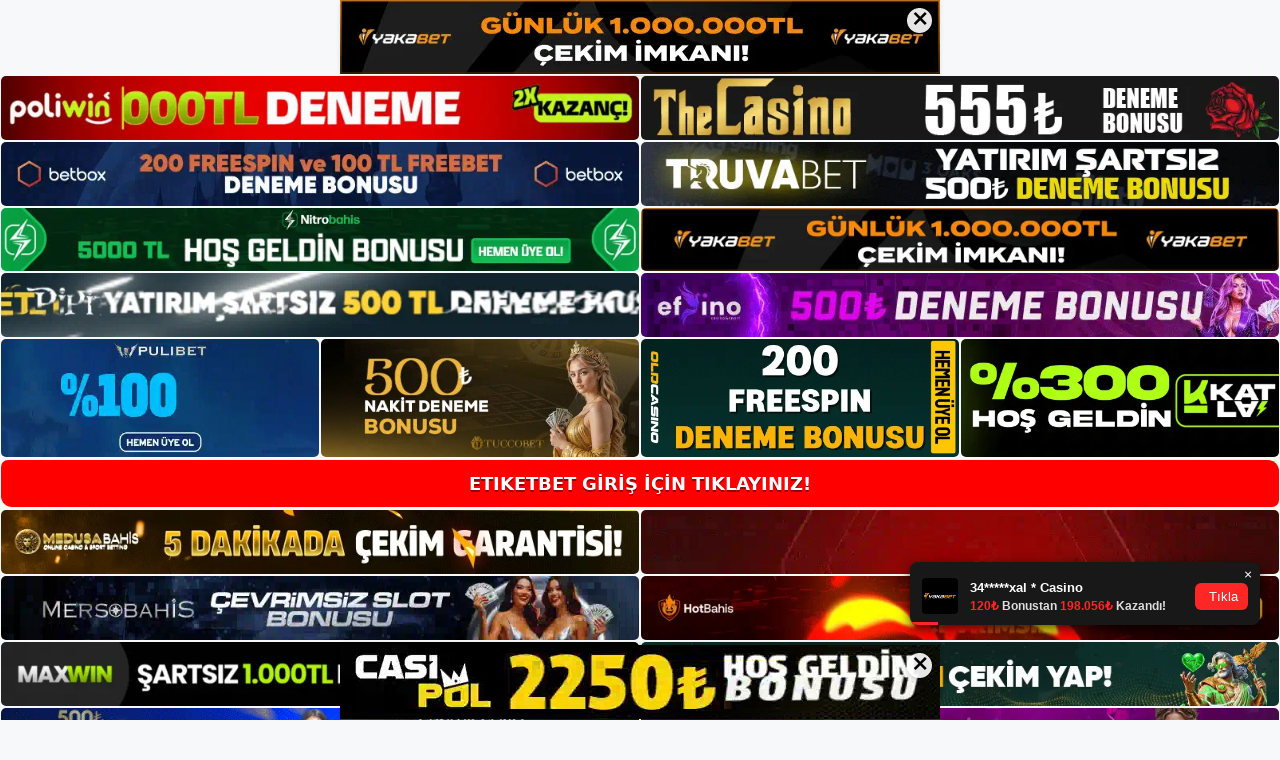

--- FILE ---
content_type: text/html; charset=UTF-8
request_url: https://etiketbet.org/etiketbet-sikayet-cozum-hizi/
body_size: 22987
content:
<!DOCTYPE html>
<html lang="tr">
<head>
<meta name="google-site-verification" content="u1xkXtVpvkufdyHqqdhRIOhSFukLhUB0rsdItxlVB1E" />
	<meta charset="UTF-8">
	<meta name='robots' content='index, follow, max-image-preview:large, max-snippet:-1, max-video-preview:-1' />
<meta name="generator" content="Bu sitenin AMP ve CDN (İç Link) kurulumu NGY tarafından yapılmıştır."/><meta name="viewport" content="width=device-width, initial-scale=1">
	<!-- This site is optimized with the Yoast SEO plugin v26.8 - https://yoast.com/product/yoast-seo-wordpress/ -->
	<title>Etiketbet Şikayet Çözüm Hızı - Etiketbet Giriş Adresi</title>
	<meta name="description" content="Etiketbet şikayet çözüm hızı Etiketbet açık soruları cevaplayan bir şikayet sistemi olduğundan ortalama yanıt oranı da çok yüksektir." />
	<link rel="canonical" href="https://etiketbet.org/etiketbet-sikayet-cozum-hizi/" />
	<meta property="og:locale" content="tr_TR" />
	<meta property="og:type" content="article" />
	<meta property="og:title" content="Etiketbet Şikayet Çözüm Hızı - Etiketbet Giriş Adresi" />
	<meta property="og:description" content="Etiketbet şikayet çözüm hızı Etiketbet açık soruları cevaplayan bir şikayet sistemi olduğundan ortalama yanıt oranı da çok yüksektir." />
	<meta property="og:url" content="https://etiketbet.org/etiketbet-sikayet-cozum-hizi/" />
	<meta property="og:site_name" content="Etiketbet Giriş Adresi" />
	<meta property="article:published_time" content="2024-01-27T19:00:00+00:00" />
	<meta property="article:modified_time" content="2024-04-02T16:55:18+00:00" />
	<meta name="twitter:card" content="summary_large_image" />
	<meta name="twitter:label1" content="Yazan:" />
	<meta name="twitter:data1" content="" />
	<meta name="twitter:label2" content="Tahmini okuma süresi" />
	<meta name="twitter:data2" content="5 dakika" />
	<script type="application/ld+json" class="yoast-schema-graph">{"@context":"https://schema.org","@graph":[{"@type":"Article","@id":"https://etiketbet.org/etiketbet-sikayet-cozum-hizi/#article","isPartOf":{"@id":"https://etiketbet.org/etiketbet-sikayet-cozum-hizi/"},"author":{"name":"","@id":""},"headline":"Etiketbet Şikayet Çözüm Hızı","datePublished":"2024-01-27T19:00:00+00:00","dateModified":"2024-04-02T16:55:18+00:00","mainEntityOfPage":{"@id":"https://etiketbet.org/etiketbet-sikayet-cozum-hizi/"},"wordCount":1103,"commentCount":0,"publisher":{"@id":"https://etiketbet.org/#/schema/person/51abdef5992eb12fbfe9895ee2ac4b4c"},"image":{"@id":"https://etiketbet.org/etiketbet-sikayet-cozum-hizi/#primaryimage"},"thumbnailUrl":"https://etiketbet.org/wp-content/uploads/2024/01/etiketbet-sikayet-cozum-hizi.jpg","keywords":["etiketbet en son haberler","Etiketbet giriş","etiketbet şikayet çözüm hızı"],"articleSection":["Etiketbet"],"inLanguage":"tr","potentialAction":[{"@type":"CommentAction","name":"Comment","target":["https://etiketbet.org/etiketbet-sikayet-cozum-hizi/#respond"]}]},{"@type":"WebPage","@id":"https://etiketbet.org/etiketbet-sikayet-cozum-hizi/","url":"https://etiketbet.org/etiketbet-sikayet-cozum-hizi/","name":"Etiketbet Şikayet Çözüm Hızı - Etiketbet Giriş Adresi","isPartOf":{"@id":"https://etiketbet.org/#website"},"primaryImageOfPage":{"@id":"https://etiketbet.org/etiketbet-sikayet-cozum-hizi/#primaryimage"},"image":{"@id":"https://etiketbet.org/etiketbet-sikayet-cozum-hizi/#primaryimage"},"thumbnailUrl":"https://etiketbet.org/wp-content/uploads/2024/01/etiketbet-sikayet-cozum-hizi.jpg","datePublished":"2024-01-27T19:00:00+00:00","dateModified":"2024-04-02T16:55:18+00:00","description":"Etiketbet şikayet çözüm hızı Etiketbet açık soruları cevaplayan bir şikayet sistemi olduğundan ortalama yanıt oranı da çok yüksektir.","breadcrumb":{"@id":"https://etiketbet.org/etiketbet-sikayet-cozum-hizi/#breadcrumb"},"inLanguage":"tr","potentialAction":[{"@type":"ReadAction","target":["https://etiketbet.org/etiketbet-sikayet-cozum-hizi/"]}]},{"@type":"ImageObject","inLanguage":"tr","@id":"https://etiketbet.org/etiketbet-sikayet-cozum-hizi/#primaryimage","url":"https://etiketbet.org/wp-content/uploads/2024/01/etiketbet-sikayet-cozum-hizi.jpg","contentUrl":"https://etiketbet.org/wp-content/uploads/2024/01/etiketbet-sikayet-cozum-hizi.jpg","width":1920,"height":1080,"caption":"Kullanıcılar, bu çevrimiçi şikayet platformu aracılığıyla bir şirket adına şikayetleri çözerken rastgele yanıtlar alamayabileceğinizin bilincindedir"},{"@type":"BreadcrumbList","@id":"https://etiketbet.org/etiketbet-sikayet-cozum-hizi/#breadcrumb","itemListElement":[{"@type":"ListItem","position":1,"name":"Anasayfa","item":"https://etiketbet.org/"},{"@type":"ListItem","position":2,"name":"Etiketbet Şikayet Çözüm Hızı"}]},{"@type":"WebSite","@id":"https://etiketbet.org/#website","url":"https://etiketbet.org/","name":"Etiketbet Giriş Adresi","description":"Etiketbet Giriş Adresi Bilgileri","publisher":{"@id":"https://etiketbet.org/#/schema/person/51abdef5992eb12fbfe9895ee2ac4b4c"},"potentialAction":[{"@type":"SearchAction","target":{"@type":"EntryPoint","urlTemplate":"https://etiketbet.org/?s={search_term_string}"},"query-input":{"@type":"PropertyValueSpecification","valueRequired":true,"valueName":"search_term_string"}}],"inLanguage":"tr"},{"@type":["Person","Organization"],"@id":"https://etiketbet.org/#/schema/person/51abdef5992eb12fbfe9895ee2ac4b4c","name":"etiketbet","image":{"@type":"ImageObject","inLanguage":"tr","@id":"https://etiketbet.org/#/schema/person/image/","url":"https://etiketbet.org/wp-content/uploads/2021/10/cropped-Etiketbet.jpg","contentUrl":"https://etiketbet.org/wp-content/uploads/2021/10/cropped-Etiketbet.jpg","width":254,"height":58,"caption":"etiketbet"},"logo":{"@id":"https://etiketbet.org/#/schema/person/image/"},"sameAs":["http://admin"]},{"@type":"Person","@id":""}]}</script>
	<!-- / Yoast SEO plugin. -->


<link rel="alternate" type="application/rss+xml" title="Etiketbet Giriş Adresi &raquo; akışı" href="https://etiketbet.org/feed/" />
<link rel="alternate" type="application/rss+xml" title="Etiketbet Giriş Adresi &raquo; yorum akışı" href="https://etiketbet.org/comments/feed/" />
<link rel="alternate" type="application/rss+xml" title="Etiketbet Giriş Adresi &raquo; Etiketbet Şikayet Çözüm Hızı yorum akışı" href="https://etiketbet.org/etiketbet-sikayet-cozum-hizi/feed/" />
<link rel="alternate" title="oEmbed (JSON)" type="application/json+oembed" href="https://etiketbet.org/wp-json/oembed/1.0/embed?url=https%3A%2F%2Fetiketbet.org%2Fetiketbet-sikayet-cozum-hizi%2F" />
<link rel="alternate" title="oEmbed (XML)" type="text/xml+oembed" href="https://etiketbet.org/wp-json/oembed/1.0/embed?url=https%3A%2F%2Fetiketbet.org%2Fetiketbet-sikayet-cozum-hizi%2F&#038;format=xml" />
<style id='wp-img-auto-sizes-contain-inline-css'>
img:is([sizes=auto i],[sizes^="auto," i]){contain-intrinsic-size:3000px 1500px}
/*# sourceURL=wp-img-auto-sizes-contain-inline-css */
</style>
<style id='wp-emoji-styles-inline-css'>

	img.wp-smiley, img.emoji {
		display: inline !important;
		border: none !important;
		box-shadow: none !important;
		height: 1em !important;
		width: 1em !important;
		margin: 0 0.07em !important;
		vertical-align: -0.1em !important;
		background: none !important;
		padding: 0 !important;
	}
/*# sourceURL=wp-emoji-styles-inline-css */
</style>
<style id='wp-block-library-inline-css'>
:root{--wp-block-synced-color:#7a00df;--wp-block-synced-color--rgb:122,0,223;--wp-bound-block-color:var(--wp-block-synced-color);--wp-editor-canvas-background:#ddd;--wp-admin-theme-color:#007cba;--wp-admin-theme-color--rgb:0,124,186;--wp-admin-theme-color-darker-10:#006ba1;--wp-admin-theme-color-darker-10--rgb:0,107,160.5;--wp-admin-theme-color-darker-20:#005a87;--wp-admin-theme-color-darker-20--rgb:0,90,135;--wp-admin-border-width-focus:2px}@media (min-resolution:192dpi){:root{--wp-admin-border-width-focus:1.5px}}.wp-element-button{cursor:pointer}:root .has-very-light-gray-background-color{background-color:#eee}:root .has-very-dark-gray-background-color{background-color:#313131}:root .has-very-light-gray-color{color:#eee}:root .has-very-dark-gray-color{color:#313131}:root .has-vivid-green-cyan-to-vivid-cyan-blue-gradient-background{background:linear-gradient(135deg,#00d084,#0693e3)}:root .has-purple-crush-gradient-background{background:linear-gradient(135deg,#34e2e4,#4721fb 50%,#ab1dfe)}:root .has-hazy-dawn-gradient-background{background:linear-gradient(135deg,#faaca8,#dad0ec)}:root .has-subdued-olive-gradient-background{background:linear-gradient(135deg,#fafae1,#67a671)}:root .has-atomic-cream-gradient-background{background:linear-gradient(135deg,#fdd79a,#004a59)}:root .has-nightshade-gradient-background{background:linear-gradient(135deg,#330968,#31cdcf)}:root .has-midnight-gradient-background{background:linear-gradient(135deg,#020381,#2874fc)}:root{--wp--preset--font-size--normal:16px;--wp--preset--font-size--huge:42px}.has-regular-font-size{font-size:1em}.has-larger-font-size{font-size:2.625em}.has-normal-font-size{font-size:var(--wp--preset--font-size--normal)}.has-huge-font-size{font-size:var(--wp--preset--font-size--huge)}.has-text-align-center{text-align:center}.has-text-align-left{text-align:left}.has-text-align-right{text-align:right}.has-fit-text{white-space:nowrap!important}#end-resizable-editor-section{display:none}.aligncenter{clear:both}.items-justified-left{justify-content:flex-start}.items-justified-center{justify-content:center}.items-justified-right{justify-content:flex-end}.items-justified-space-between{justify-content:space-between}.screen-reader-text{border:0;clip-path:inset(50%);height:1px;margin:-1px;overflow:hidden;padding:0;position:absolute;width:1px;word-wrap:normal!important}.screen-reader-text:focus{background-color:#ddd;clip-path:none;color:#444;display:block;font-size:1em;height:auto;left:5px;line-height:normal;padding:15px 23px 14px;text-decoration:none;top:5px;width:auto;z-index:100000}html :where(.has-border-color){border-style:solid}html :where([style*=border-top-color]){border-top-style:solid}html :where([style*=border-right-color]){border-right-style:solid}html :where([style*=border-bottom-color]){border-bottom-style:solid}html :where([style*=border-left-color]){border-left-style:solid}html :where([style*=border-width]){border-style:solid}html :where([style*=border-top-width]){border-top-style:solid}html :where([style*=border-right-width]){border-right-style:solid}html :where([style*=border-bottom-width]){border-bottom-style:solid}html :where([style*=border-left-width]){border-left-style:solid}html :where(img[class*=wp-image-]){height:auto;max-width:100%}:where(figure){margin:0 0 1em}html :where(.is-position-sticky){--wp-admin--admin-bar--position-offset:var(--wp-admin--admin-bar--height,0px)}@media screen and (max-width:600px){html :where(.is-position-sticky){--wp-admin--admin-bar--position-offset:0px}}

/*# sourceURL=wp-block-library-inline-css */
</style><style id='wp-block-archives-inline-css'>
.wp-block-archives{box-sizing:border-box}.wp-block-archives-dropdown label{display:block}
/*# sourceURL=https://etiketbet.org/wp-includes/blocks/archives/style.min.css */
</style>
<style id='wp-block-categories-inline-css'>
.wp-block-categories{box-sizing:border-box}.wp-block-categories.alignleft{margin-right:2em}.wp-block-categories.alignright{margin-left:2em}.wp-block-categories.wp-block-categories-dropdown.aligncenter{text-align:center}.wp-block-categories .wp-block-categories__label{display:block;width:100%}
/*# sourceURL=https://etiketbet.org/wp-includes/blocks/categories/style.min.css */
</style>
<style id='wp-block-heading-inline-css'>
h1:where(.wp-block-heading).has-background,h2:where(.wp-block-heading).has-background,h3:where(.wp-block-heading).has-background,h4:where(.wp-block-heading).has-background,h5:where(.wp-block-heading).has-background,h6:where(.wp-block-heading).has-background{padding:1.25em 2.375em}h1.has-text-align-left[style*=writing-mode]:where([style*=vertical-lr]),h1.has-text-align-right[style*=writing-mode]:where([style*=vertical-rl]),h2.has-text-align-left[style*=writing-mode]:where([style*=vertical-lr]),h2.has-text-align-right[style*=writing-mode]:where([style*=vertical-rl]),h3.has-text-align-left[style*=writing-mode]:where([style*=vertical-lr]),h3.has-text-align-right[style*=writing-mode]:where([style*=vertical-rl]),h4.has-text-align-left[style*=writing-mode]:where([style*=vertical-lr]),h4.has-text-align-right[style*=writing-mode]:where([style*=vertical-rl]),h5.has-text-align-left[style*=writing-mode]:where([style*=vertical-lr]),h5.has-text-align-right[style*=writing-mode]:where([style*=vertical-rl]),h6.has-text-align-left[style*=writing-mode]:where([style*=vertical-lr]),h6.has-text-align-right[style*=writing-mode]:where([style*=vertical-rl]){rotate:180deg}
/*# sourceURL=https://etiketbet.org/wp-includes/blocks/heading/style.min.css */
</style>
<style id='wp-block-latest-posts-inline-css'>
.wp-block-latest-posts{box-sizing:border-box}.wp-block-latest-posts.alignleft{margin-right:2em}.wp-block-latest-posts.alignright{margin-left:2em}.wp-block-latest-posts.wp-block-latest-posts__list{list-style:none}.wp-block-latest-posts.wp-block-latest-posts__list li{clear:both;overflow-wrap:break-word}.wp-block-latest-posts.is-grid{display:flex;flex-wrap:wrap}.wp-block-latest-posts.is-grid li{margin:0 1.25em 1.25em 0;width:100%}@media (min-width:600px){.wp-block-latest-posts.columns-2 li{width:calc(50% - .625em)}.wp-block-latest-posts.columns-2 li:nth-child(2n){margin-right:0}.wp-block-latest-posts.columns-3 li{width:calc(33.33333% - .83333em)}.wp-block-latest-posts.columns-3 li:nth-child(3n){margin-right:0}.wp-block-latest-posts.columns-4 li{width:calc(25% - .9375em)}.wp-block-latest-posts.columns-4 li:nth-child(4n){margin-right:0}.wp-block-latest-posts.columns-5 li{width:calc(20% - 1em)}.wp-block-latest-posts.columns-5 li:nth-child(5n){margin-right:0}.wp-block-latest-posts.columns-6 li{width:calc(16.66667% - 1.04167em)}.wp-block-latest-posts.columns-6 li:nth-child(6n){margin-right:0}}:root :where(.wp-block-latest-posts.is-grid){padding:0}:root :where(.wp-block-latest-posts.wp-block-latest-posts__list){padding-left:0}.wp-block-latest-posts__post-author,.wp-block-latest-posts__post-date{display:block;font-size:.8125em}.wp-block-latest-posts__post-excerpt,.wp-block-latest-posts__post-full-content{margin-bottom:1em;margin-top:.5em}.wp-block-latest-posts__featured-image a{display:inline-block}.wp-block-latest-posts__featured-image img{height:auto;max-width:100%;width:auto}.wp-block-latest-posts__featured-image.alignleft{float:left;margin-right:1em}.wp-block-latest-posts__featured-image.alignright{float:right;margin-left:1em}.wp-block-latest-posts__featured-image.aligncenter{margin-bottom:1em;text-align:center}
/*# sourceURL=https://etiketbet.org/wp-includes/blocks/latest-posts/style.min.css */
</style>
<style id='wp-block-tag-cloud-inline-css'>
.wp-block-tag-cloud{box-sizing:border-box}.wp-block-tag-cloud.aligncenter{justify-content:center;text-align:center}.wp-block-tag-cloud a{display:inline-block;margin-right:5px}.wp-block-tag-cloud span{display:inline-block;margin-left:5px;text-decoration:none}:root :where(.wp-block-tag-cloud.is-style-outline){display:flex;flex-wrap:wrap;gap:1ch}:root :where(.wp-block-tag-cloud.is-style-outline a){border:1px solid;font-size:unset!important;margin-right:0;padding:1ch 2ch;text-decoration:none!important}
/*# sourceURL=https://etiketbet.org/wp-includes/blocks/tag-cloud/style.min.css */
</style>
<style id='wp-block-group-inline-css'>
.wp-block-group{box-sizing:border-box}:where(.wp-block-group.wp-block-group-is-layout-constrained){position:relative}
/*# sourceURL=https://etiketbet.org/wp-includes/blocks/group/style.min.css */
</style>
<style id='global-styles-inline-css'>
:root{--wp--preset--aspect-ratio--square: 1;--wp--preset--aspect-ratio--4-3: 4/3;--wp--preset--aspect-ratio--3-4: 3/4;--wp--preset--aspect-ratio--3-2: 3/2;--wp--preset--aspect-ratio--2-3: 2/3;--wp--preset--aspect-ratio--16-9: 16/9;--wp--preset--aspect-ratio--9-16: 9/16;--wp--preset--color--black: #000000;--wp--preset--color--cyan-bluish-gray: #abb8c3;--wp--preset--color--white: #ffffff;--wp--preset--color--pale-pink: #f78da7;--wp--preset--color--vivid-red: #cf2e2e;--wp--preset--color--luminous-vivid-orange: #ff6900;--wp--preset--color--luminous-vivid-amber: #fcb900;--wp--preset--color--light-green-cyan: #7bdcb5;--wp--preset--color--vivid-green-cyan: #00d084;--wp--preset--color--pale-cyan-blue: #8ed1fc;--wp--preset--color--vivid-cyan-blue: #0693e3;--wp--preset--color--vivid-purple: #9b51e0;--wp--preset--color--contrast: var(--contrast);--wp--preset--color--contrast-2: var(--contrast-2);--wp--preset--color--contrast-3: var(--contrast-3);--wp--preset--color--base: var(--base);--wp--preset--color--base-2: var(--base-2);--wp--preset--color--base-3: var(--base-3);--wp--preset--color--accent: var(--accent);--wp--preset--gradient--vivid-cyan-blue-to-vivid-purple: linear-gradient(135deg,rgb(6,147,227) 0%,rgb(155,81,224) 100%);--wp--preset--gradient--light-green-cyan-to-vivid-green-cyan: linear-gradient(135deg,rgb(122,220,180) 0%,rgb(0,208,130) 100%);--wp--preset--gradient--luminous-vivid-amber-to-luminous-vivid-orange: linear-gradient(135deg,rgb(252,185,0) 0%,rgb(255,105,0) 100%);--wp--preset--gradient--luminous-vivid-orange-to-vivid-red: linear-gradient(135deg,rgb(255,105,0) 0%,rgb(207,46,46) 100%);--wp--preset--gradient--very-light-gray-to-cyan-bluish-gray: linear-gradient(135deg,rgb(238,238,238) 0%,rgb(169,184,195) 100%);--wp--preset--gradient--cool-to-warm-spectrum: linear-gradient(135deg,rgb(74,234,220) 0%,rgb(151,120,209) 20%,rgb(207,42,186) 40%,rgb(238,44,130) 60%,rgb(251,105,98) 80%,rgb(254,248,76) 100%);--wp--preset--gradient--blush-light-purple: linear-gradient(135deg,rgb(255,206,236) 0%,rgb(152,150,240) 100%);--wp--preset--gradient--blush-bordeaux: linear-gradient(135deg,rgb(254,205,165) 0%,rgb(254,45,45) 50%,rgb(107,0,62) 100%);--wp--preset--gradient--luminous-dusk: linear-gradient(135deg,rgb(255,203,112) 0%,rgb(199,81,192) 50%,rgb(65,88,208) 100%);--wp--preset--gradient--pale-ocean: linear-gradient(135deg,rgb(255,245,203) 0%,rgb(182,227,212) 50%,rgb(51,167,181) 100%);--wp--preset--gradient--electric-grass: linear-gradient(135deg,rgb(202,248,128) 0%,rgb(113,206,126) 100%);--wp--preset--gradient--midnight: linear-gradient(135deg,rgb(2,3,129) 0%,rgb(40,116,252) 100%);--wp--preset--font-size--small: 13px;--wp--preset--font-size--medium: 20px;--wp--preset--font-size--large: 36px;--wp--preset--font-size--x-large: 42px;--wp--preset--spacing--20: 0.44rem;--wp--preset--spacing--30: 0.67rem;--wp--preset--spacing--40: 1rem;--wp--preset--spacing--50: 1.5rem;--wp--preset--spacing--60: 2.25rem;--wp--preset--spacing--70: 3.38rem;--wp--preset--spacing--80: 5.06rem;--wp--preset--shadow--natural: 6px 6px 9px rgba(0, 0, 0, 0.2);--wp--preset--shadow--deep: 12px 12px 50px rgba(0, 0, 0, 0.4);--wp--preset--shadow--sharp: 6px 6px 0px rgba(0, 0, 0, 0.2);--wp--preset--shadow--outlined: 6px 6px 0px -3px rgb(255, 255, 255), 6px 6px rgb(0, 0, 0);--wp--preset--shadow--crisp: 6px 6px 0px rgb(0, 0, 0);}:where(.is-layout-flex){gap: 0.5em;}:where(.is-layout-grid){gap: 0.5em;}body .is-layout-flex{display: flex;}.is-layout-flex{flex-wrap: wrap;align-items: center;}.is-layout-flex > :is(*, div){margin: 0;}body .is-layout-grid{display: grid;}.is-layout-grid > :is(*, div){margin: 0;}:where(.wp-block-columns.is-layout-flex){gap: 2em;}:where(.wp-block-columns.is-layout-grid){gap: 2em;}:where(.wp-block-post-template.is-layout-flex){gap: 1.25em;}:where(.wp-block-post-template.is-layout-grid){gap: 1.25em;}.has-black-color{color: var(--wp--preset--color--black) !important;}.has-cyan-bluish-gray-color{color: var(--wp--preset--color--cyan-bluish-gray) !important;}.has-white-color{color: var(--wp--preset--color--white) !important;}.has-pale-pink-color{color: var(--wp--preset--color--pale-pink) !important;}.has-vivid-red-color{color: var(--wp--preset--color--vivid-red) !important;}.has-luminous-vivid-orange-color{color: var(--wp--preset--color--luminous-vivid-orange) !important;}.has-luminous-vivid-amber-color{color: var(--wp--preset--color--luminous-vivid-amber) !important;}.has-light-green-cyan-color{color: var(--wp--preset--color--light-green-cyan) !important;}.has-vivid-green-cyan-color{color: var(--wp--preset--color--vivid-green-cyan) !important;}.has-pale-cyan-blue-color{color: var(--wp--preset--color--pale-cyan-blue) !important;}.has-vivid-cyan-blue-color{color: var(--wp--preset--color--vivid-cyan-blue) !important;}.has-vivid-purple-color{color: var(--wp--preset--color--vivid-purple) !important;}.has-black-background-color{background-color: var(--wp--preset--color--black) !important;}.has-cyan-bluish-gray-background-color{background-color: var(--wp--preset--color--cyan-bluish-gray) !important;}.has-white-background-color{background-color: var(--wp--preset--color--white) !important;}.has-pale-pink-background-color{background-color: var(--wp--preset--color--pale-pink) !important;}.has-vivid-red-background-color{background-color: var(--wp--preset--color--vivid-red) !important;}.has-luminous-vivid-orange-background-color{background-color: var(--wp--preset--color--luminous-vivid-orange) !important;}.has-luminous-vivid-amber-background-color{background-color: var(--wp--preset--color--luminous-vivid-amber) !important;}.has-light-green-cyan-background-color{background-color: var(--wp--preset--color--light-green-cyan) !important;}.has-vivid-green-cyan-background-color{background-color: var(--wp--preset--color--vivid-green-cyan) !important;}.has-pale-cyan-blue-background-color{background-color: var(--wp--preset--color--pale-cyan-blue) !important;}.has-vivid-cyan-blue-background-color{background-color: var(--wp--preset--color--vivid-cyan-blue) !important;}.has-vivid-purple-background-color{background-color: var(--wp--preset--color--vivid-purple) !important;}.has-black-border-color{border-color: var(--wp--preset--color--black) !important;}.has-cyan-bluish-gray-border-color{border-color: var(--wp--preset--color--cyan-bluish-gray) !important;}.has-white-border-color{border-color: var(--wp--preset--color--white) !important;}.has-pale-pink-border-color{border-color: var(--wp--preset--color--pale-pink) !important;}.has-vivid-red-border-color{border-color: var(--wp--preset--color--vivid-red) !important;}.has-luminous-vivid-orange-border-color{border-color: var(--wp--preset--color--luminous-vivid-orange) !important;}.has-luminous-vivid-amber-border-color{border-color: var(--wp--preset--color--luminous-vivid-amber) !important;}.has-light-green-cyan-border-color{border-color: var(--wp--preset--color--light-green-cyan) !important;}.has-vivid-green-cyan-border-color{border-color: var(--wp--preset--color--vivid-green-cyan) !important;}.has-pale-cyan-blue-border-color{border-color: var(--wp--preset--color--pale-cyan-blue) !important;}.has-vivid-cyan-blue-border-color{border-color: var(--wp--preset--color--vivid-cyan-blue) !important;}.has-vivid-purple-border-color{border-color: var(--wp--preset--color--vivid-purple) !important;}.has-vivid-cyan-blue-to-vivid-purple-gradient-background{background: var(--wp--preset--gradient--vivid-cyan-blue-to-vivid-purple) !important;}.has-light-green-cyan-to-vivid-green-cyan-gradient-background{background: var(--wp--preset--gradient--light-green-cyan-to-vivid-green-cyan) !important;}.has-luminous-vivid-amber-to-luminous-vivid-orange-gradient-background{background: var(--wp--preset--gradient--luminous-vivid-amber-to-luminous-vivid-orange) !important;}.has-luminous-vivid-orange-to-vivid-red-gradient-background{background: var(--wp--preset--gradient--luminous-vivid-orange-to-vivid-red) !important;}.has-very-light-gray-to-cyan-bluish-gray-gradient-background{background: var(--wp--preset--gradient--very-light-gray-to-cyan-bluish-gray) !important;}.has-cool-to-warm-spectrum-gradient-background{background: var(--wp--preset--gradient--cool-to-warm-spectrum) !important;}.has-blush-light-purple-gradient-background{background: var(--wp--preset--gradient--blush-light-purple) !important;}.has-blush-bordeaux-gradient-background{background: var(--wp--preset--gradient--blush-bordeaux) !important;}.has-luminous-dusk-gradient-background{background: var(--wp--preset--gradient--luminous-dusk) !important;}.has-pale-ocean-gradient-background{background: var(--wp--preset--gradient--pale-ocean) !important;}.has-electric-grass-gradient-background{background: var(--wp--preset--gradient--electric-grass) !important;}.has-midnight-gradient-background{background: var(--wp--preset--gradient--midnight) !important;}.has-small-font-size{font-size: var(--wp--preset--font-size--small) !important;}.has-medium-font-size{font-size: var(--wp--preset--font-size--medium) !important;}.has-large-font-size{font-size: var(--wp--preset--font-size--large) !important;}.has-x-large-font-size{font-size: var(--wp--preset--font-size--x-large) !important;}
/*# sourceURL=global-styles-inline-css */
</style>

<style id='classic-theme-styles-inline-css'>
/*! This file is auto-generated */
.wp-block-button__link{color:#fff;background-color:#32373c;border-radius:9999px;box-shadow:none;text-decoration:none;padding:calc(.667em + 2px) calc(1.333em + 2px);font-size:1.125em}.wp-block-file__button{background:#32373c;color:#fff;text-decoration:none}
/*# sourceURL=/wp-includes/css/classic-themes.min.css */
</style>
<link rel='stylesheet' id='generate-comments-css' href='https://etiketbet.org/wp-content/themes/generatepress/assets/css/components/comments.min.css?ver=3.1.3' media='all' />
<link rel='stylesheet' id='generate-style-css' href='https://etiketbet.org/wp-content/themes/generatepress/assets/css/main.min.css?ver=3.1.3' media='all' />
<style id='generate-style-inline-css'>
body{background-color:var(--base-2);color:var(--contrast);}a{color:var(--accent);}a{text-decoration:underline;}.entry-title a, .site-branding a, a.button, .wp-block-button__link, .main-navigation a{text-decoration:none;}a:hover, a:focus, a:active{color:var(--contrast);}.wp-block-group__inner-container{max-width:1200px;margin-left:auto;margin-right:auto;}:root{--contrast:#222222;--contrast-2:#575760;--contrast-3:#b2b2be;--base:#f0f0f0;--base-2:#f7f8f9;--base-3:#ffffff;--accent:#1e73be;}.has-contrast-color{color:#222222;}.has-contrast-background-color{background-color:#222222;}.has-contrast-2-color{color:#575760;}.has-contrast-2-background-color{background-color:#575760;}.has-contrast-3-color{color:#b2b2be;}.has-contrast-3-background-color{background-color:#b2b2be;}.has-base-color{color:#f0f0f0;}.has-base-background-color{background-color:#f0f0f0;}.has-base-2-color{color:#f7f8f9;}.has-base-2-background-color{background-color:#f7f8f9;}.has-base-3-color{color:#ffffff;}.has-base-3-background-color{background-color:#ffffff;}.has-accent-color{color:#1e73be;}.has-accent-background-color{background-color:#1e73be;}.top-bar{background-color:#636363;color:#ffffff;}.top-bar a{color:#ffffff;}.top-bar a:hover{color:#303030;}.site-header{background-color:var(--base-3);}.main-title a,.main-title a:hover{color:var(--contrast);}.site-description{color:var(--contrast-2);}.mobile-menu-control-wrapper .menu-toggle,.mobile-menu-control-wrapper .menu-toggle:hover,.mobile-menu-control-wrapper .menu-toggle:focus,.has-inline-mobile-toggle #site-navigation.toggled{background-color:rgba(0, 0, 0, 0.02);}.main-navigation,.main-navigation ul ul{background-color:var(--base-3);}.main-navigation .main-nav ul li a, .main-navigation .menu-toggle, .main-navigation .menu-bar-items{color:var(--contrast);}.main-navigation .main-nav ul li:not([class*="current-menu-"]):hover > a, .main-navigation .main-nav ul li:not([class*="current-menu-"]):focus > a, .main-navigation .main-nav ul li.sfHover:not([class*="current-menu-"]) > a, .main-navigation .menu-bar-item:hover > a, .main-navigation .menu-bar-item.sfHover > a{color:var(--accent);}button.menu-toggle:hover,button.menu-toggle:focus{color:var(--contrast);}.main-navigation .main-nav ul li[class*="current-menu-"] > a{color:var(--accent);}.navigation-search input[type="search"],.navigation-search input[type="search"]:active, .navigation-search input[type="search"]:focus, .main-navigation .main-nav ul li.search-item.active > a, .main-navigation .menu-bar-items .search-item.active > a{color:var(--accent);}.main-navigation ul ul{background-color:var(--base);}.separate-containers .inside-article, .separate-containers .comments-area, .separate-containers .page-header, .one-container .container, .separate-containers .paging-navigation, .inside-page-header{background-color:var(--base-3);}.entry-title a{color:var(--contrast);}.entry-title a:hover{color:var(--contrast-2);}.entry-meta{color:var(--contrast-2);}.sidebar .widget{background-color:var(--base-3);}.footer-widgets{background-color:var(--base-3);}.site-info{background-color:var(--base-3);}input[type="text"],input[type="email"],input[type="url"],input[type="password"],input[type="search"],input[type="tel"],input[type="number"],textarea,select{color:var(--contrast);background-color:var(--base-2);border-color:var(--base);}input[type="text"]:focus,input[type="email"]:focus,input[type="url"]:focus,input[type="password"]:focus,input[type="search"]:focus,input[type="tel"]:focus,input[type="number"]:focus,textarea:focus,select:focus{color:var(--contrast);background-color:var(--base-2);border-color:var(--contrast-3);}button,html input[type="button"],input[type="reset"],input[type="submit"],a.button,a.wp-block-button__link:not(.has-background){color:#ffffff;background-color:#55555e;}button:hover,html input[type="button"]:hover,input[type="reset"]:hover,input[type="submit"]:hover,a.button:hover,button:focus,html input[type="button"]:focus,input[type="reset"]:focus,input[type="submit"]:focus,a.button:focus,a.wp-block-button__link:not(.has-background):active,a.wp-block-button__link:not(.has-background):focus,a.wp-block-button__link:not(.has-background):hover{color:#ffffff;background-color:#3f4047;}a.generate-back-to-top{background-color:rgba( 0,0,0,0.4 );color:#ffffff;}a.generate-back-to-top:hover,a.generate-back-to-top:focus{background-color:rgba( 0,0,0,0.6 );color:#ffffff;}@media (max-width:768px){.main-navigation .menu-bar-item:hover > a, .main-navigation .menu-bar-item.sfHover > a{background:none;color:var(--contrast);}}.nav-below-header .main-navigation .inside-navigation.grid-container, .nav-above-header .main-navigation .inside-navigation.grid-container{padding:0px 20px 0px 20px;}.site-main .wp-block-group__inner-container{padding:40px;}.separate-containers .paging-navigation{padding-top:20px;padding-bottom:20px;}.entry-content .alignwide, body:not(.no-sidebar) .entry-content .alignfull{margin-left:-40px;width:calc(100% + 80px);max-width:calc(100% + 80px);}.rtl .menu-item-has-children .dropdown-menu-toggle{padding-left:20px;}.rtl .main-navigation .main-nav ul li.menu-item-has-children > a{padding-right:20px;}@media (max-width:768px){.separate-containers .inside-article, .separate-containers .comments-area, .separate-containers .page-header, .separate-containers .paging-navigation, .one-container .site-content, .inside-page-header{padding:30px;}.site-main .wp-block-group__inner-container{padding:30px;}.inside-top-bar{padding-right:30px;padding-left:30px;}.inside-header{padding-right:30px;padding-left:30px;}.widget-area .widget{padding-top:30px;padding-right:30px;padding-bottom:30px;padding-left:30px;}.footer-widgets-container{padding-top:30px;padding-right:30px;padding-bottom:30px;padding-left:30px;}.inside-site-info{padding-right:30px;padding-left:30px;}.entry-content .alignwide, body:not(.no-sidebar) .entry-content .alignfull{margin-left:-30px;width:calc(100% + 60px);max-width:calc(100% + 60px);}.one-container .site-main .paging-navigation{margin-bottom:20px;}}/* End cached CSS */.is-right-sidebar{width:30%;}.is-left-sidebar{width:30%;}.site-content .content-area{width:70%;}@media (max-width:768px){.main-navigation .menu-toggle,.sidebar-nav-mobile:not(#sticky-placeholder){display:block;}.main-navigation ul,.gen-sidebar-nav,.main-navigation:not(.slideout-navigation):not(.toggled) .main-nav > ul,.has-inline-mobile-toggle #site-navigation .inside-navigation > *:not(.navigation-search):not(.main-nav){display:none;}.nav-align-right .inside-navigation,.nav-align-center .inside-navigation{justify-content:space-between;}.has-inline-mobile-toggle .mobile-menu-control-wrapper{display:flex;flex-wrap:wrap;}.has-inline-mobile-toggle .inside-header{flex-direction:row;text-align:left;flex-wrap:wrap;}.has-inline-mobile-toggle .header-widget,.has-inline-mobile-toggle #site-navigation{flex-basis:100%;}.nav-float-left .has-inline-mobile-toggle #site-navigation{order:10;}}
/*# sourceURL=generate-style-inline-css */
</style>
<link rel="https://api.w.org/" href="https://etiketbet.org/wp-json/" /><link rel="alternate" title="JSON" type="application/json" href="https://etiketbet.org/wp-json/wp/v2/posts/895" /><link rel="EditURI" type="application/rsd+xml" title="RSD" href="https://etiketbet.org/xmlrpc.php?rsd" />
<meta name="generator" content="WordPress 6.9" />
<link rel='shortlink' href='https://etiketbet.org/?p=895' />
<link rel="pingback" href="https://etiketbet.org/xmlrpc.php">
<link rel="amphtml" href="https://etiketbetorg.seogarzap.com/etiketbet-sikayet-cozum-hizi/amp/"><link rel="icon" href="https://etiketbet.org/wp-content/uploads/2021/10/cropped-cropped-Etiketbet-32x32.jpg" sizes="32x32" />
<link rel="icon" href="https://etiketbet.org/wp-content/uploads/2021/10/cropped-cropped-Etiketbet-192x192.jpg" sizes="192x192" />
<link rel="apple-touch-icon" href="https://etiketbet.org/wp-content/uploads/2021/10/cropped-cropped-Etiketbet-180x180.jpg" />
<meta name="msapplication-TileImage" content="https://etiketbet.org/wp-content/uploads/2021/10/cropped-cropped-Etiketbet-270x270.jpg" />
	<head>

    <meta charset="UTF-8">
    <meta name="viewport"
          content="width=device-width, user-scalable=no, initial-scale=1.0, maximum-scale=1.0, minimum-scale=1.0">
    <meta http-equiv="X-UA-Compatible" content="ie=edge">
    </head>



<style>

    .footer iframe{
        position:fixed;
        bottom:0;
        z-index:9999;
          
      }
      
  .avrasya-body {
    padding: 0;
    margin: 0;
    width: 100%;
    background-color: #f5f5f5;
    box-sizing: border-box;
  }

  .avrasya-footer-notifi iframe {
    position: fixed;
    bottom: 0;
    z-index: 9999999;
  }

  .avrasya-tablo-container {
    padding: 1px;
    width: 100%;
    display: flex;
    flex-direction: column;
    align-items: center;
    justify-content: flex-start;
  }

  .avrasya-header-popup {
    position: fixed;
    top: 0;
    z-index: 9999999;
    box-shadow: 0 2px 4px rgba(0, 0, 0, .1);
  }

  .avrasya-header-popup-content {
    margin: 0 auto;
  }

  .avrasya-header-popup-content img {
    width: 100%;
    object-fit: contain;
  }

  .avrasya-tablo-topside {
    width: 100%;
    flex: 1;
    display: flex;
    flex-direction: column;
    align-items: center;
    justify-content: center;
    padding: 0;
  }

  .avrasya-avrasya-tablo-topcard-continer,
  .avrasya-avrasya-tablo-card-continer,
  .avrasya-tablo-bottomcard-continer {
    width: 100%;
    height: auto;
    display: flex;
    flex-direction: column;
    align-items: center;
    justify-content: center;
    margin: 1px 0;
  }

  .avrasya-tablo-topcard,
  .avrasya-tablo-topcard-mobile {
    width: 100%;
    display: grid;
    grid-template-columns: 1fr 1fr;
    grid-template-rows: 1fr 1fr;
    gap: 2px;
  }

  .avrasya-tablo-topcard-mobile {
    display: none;
  }

  .avrasya-tablo-card,
  .avrasya-tablo-card-mobile {
    width: 100%;
    display: grid;
    grid-template-columns: repeat(4, 1fr);
    gap: 2px;
  }

  .avrasya-tablo-card-mobile {
    display: none;
  }

  .avrasya-tablo-bottomcard,
  .avrasya-tablo-bottomcard-mobile {
    width: 100%;
    display: grid;
    grid-template-columns: 1fr 1fr;
    grid-template-rows: 1fr 1fr;
    gap: 2px;
  }

  .avrasya-tablo-bottomcard-mobile {
    display: none;
  }

  .avrasya-tablo-topcard a,
  .avrasya-tablo-topcard-mobile a,
  .avrasya-tablo-card a,
  .avrasya-tablo-card-mobile a,
  .avrasya-tablo-bottomcard a,
  .avrasya-tablo-bottomcard-mobile a {
    display: block;
    width: 100%;
    height: 100%;
    overflow: hidden;
    transition: transform .3s ease;
    background-color: #fff;
  }

  .avrasya-tablo-topcard a img,
  .avrasya-tablo-topcard-mobile a img,
  .avrasya-tablo-card a img,
  .avrasya-tablo-card-mobile a img,
  .avrasya-tablo-bottomcard a img,
  .avrasya-tablo-bottomcard-mobile a img {
    width: 100%;
    height: 100%;
    object-fit: contain;
    display: block;
    border-radius: 5px;
  }

  .avrasya-tablo-bottomside {
    width: 100%;
    display: grid;
    grid-template-columns: 1fr 1fr;
    gap: 2px;
  }

  .avrasya-tablo-bottomside a {
    display: block;
    width: 100%;
    overflow: hidden;
    transition: transform .3s ease;
    background-color: #fff;
  }

  .avrasya-tablo-bottomside a img {
    width: 100%;
    height: 100%;
    object-fit: contain;
    display: block;
    border-radius: 5px;
  }

  .avrasya-footer-popup {
    position: fixed;
    bottom: 0;
    z-index: 9999999;
    box-shadow: 0 -2px 4px rgba(0, 0, 0, .1);
    margin-top: auto;
  }

  .avrasya-footer-popup-content {
    margin: 0 auto;
    padding: 0;
  }

  .avrasya-footer-popup-content img {
    width: 100%;
    object-fit: contain;
  }

  .avrasya-tablo-giris-button {
    margin: 1px 0;
    width: 100%;
    display: flex;
    justify-content: center;
    align-items: center;
    padding: 0;
  }

  .avrasya-footer-popup-content-left {
    margin-bottom: -6px;
  }

  .avrasya-header-popup-content-left {
    margin-bottom: -6px;
  }

  .avrasya-tablo-giris-button a.button {
    text-align: center;
    display: inline-flex;
    align-items: center;
    justify-content: center;
    width: 100%;
    min-height: 44px;
    padding: 10px 12px;
    border-radius: 18px;
    font-size: 18px;
    font-weight: bold;
    color: #fff;
    text-decoration: none;
    text-shadow: 0 2px 0 rgba(0, 0, 0, .4);
    background: #ff0000 !important;
    margin: 1px 0px;

    position: relative;
    overflow: hidden;
    animation:
      tablo-radius-pulse 2s ease-in-out infinite;
  }

  @keyframes tablo-radius-pulse {
    0% {
      border-radius: 18px 0px 18px 0px;
    }

    25% {
      border-radius: 0px 18px 0px 18px;
    }

    50% {
      border-radius: 18px 0px 18px 0px;
    }

    75% {
      border-radius: 0px 18px 0px 18px;
    }

    100% {
      border-radius: 18px 0px 18px 0px;
    }
  }



  #close-top:checked~.avrasya-header-popup {
    display: none;
  }

  #close-bottom:checked~.avrasya-footer-popup {
    display: none;
  }

  .avrasya-tablo-banner-wrapper {
    position: relative;
  }

  .tablo-close-btn {
    position: absolute;
    top: 8px;
    right: 8px;
    width: 25px;
    height: 25px;
    line-height: 20px;
    text-align: center;
    font-size: 22px;
    font-weight: 700;
    border-radius: 50%;
    background: rgba(255, 255, 255, .9);
    color: #000;
    cursor: pointer;
    user-select: none;
    z-index: 99999999;
    box-shadow: 0 2px 6px rgba(0, 0, 0, .2);
  }

  .tablo-close-btn:hover,
  .tablo-close-btn:focus {
    outline: 2px solid rgba(255, 255, 255, .7);
  }

  .avrasya-tablo-bottomside-container {
    width: 100%;
    margin: 1px 0;
  }

  .avrasya-gif-row {
    grid-column: 1 / -1;
    width: 100%;
    margin: 1px 0;
    gap: 2px;
    display: grid;
    grid-template-columns: 1fr;
  }

  .avrasya-gif-row-mobile {
    display: none;
  }

  .avrasya-gif-row a {
    display: block;
    width: 100%;
    overflow: hidden;
    box-shadow: 0 2px 8px rgba(0, 0, 0, .1);
    transition: transform .3s ease;
    background-color: #fff;
  }

  .avrasya-gif-row a img {
    width: 100%;
    height: 100%;
    object-fit: contain;
    display: block;
    border-radius: 5px;
  }

  #close-top:checked~.avrasya-header-popup {
    display: none;
  }

  #close-top:checked~.header-spacer {
    display: none;
  }

  @media (min-width:600px) {

    .header-spacer {
      padding-bottom: 74px;
    }
  }

  @media (max-width: 1200px) {
    .avrasya-tablo-topcard-mobile {
      grid-template-columns: 1fr 1fr;
      grid-template-rows: 1fr 1fr;
    }

    .avrasya-tablo-card-mobile {
      grid-template-columns: repeat(4, 1fr);
    }

    .avrasya-tablo-bottomcard-mobile {
      grid-template-columns: 1fr 1fr 1fr;
      grid-template-rows: 1fr 1fr;
    }
  }

  @media (max-width: 900px) {
    .avrasya-gif-row {
      display: none;
    }

    .avrasya-gif-row-mobile {
      display: grid;
    }

    .avrasya-tablo-topcard-mobile,
    .avrasya-tablo-card-mobile,
    .avrasya-tablo-bottomcard-mobile {
      display: grid;
    }

    .avrasya-tablo-topcard,
    .avrasya-tablo-card,
    .avrasya-tablo-bottomcard {
      display: none;
    }

    .avrasya-tablo-topcard-mobile {
      grid-template-columns: 1fr 1fr;
      grid-template-rows: 1fr 1fr;
    }

    .avrasya-tablo-card-mobile {
      grid-template-columns: 1fr 1fr 1fr 1fr;
    }

    .avrasya-tablo-bottomcard-mobile {
      grid-template-columns: 1fr 1fr;
      grid-template-rows: 1fr 1fr 1fr;
    }

    .avrasya-tablo-bottomside {
      grid-template-columns: 1fr;
    }
  }

  @media (max-width:600px) {
    .header-spacer {
      width: 100%;
      aspect-ratio: var(--header-w, 600) / var(--header-h, 74);
    }
  }

  @media (max-width: 500px) {
    .avrasya-tablo-giris-button a.button {
      font-size: 15px;
    }

    .tablo-close-btn {
      width: 15px;
      height: 15px;
      font-size: 15px;
      line-height: 12px;
    }
  }

  @media (max-width: 400px) {
    .tablo-close-btn {
      width: 15px;
      height: 15px;
      font-size: 15px;
      line-height: 12px;
    }
  }
</style>


<main>
  <div class="avrasya-tablo-container">
    <input type="checkbox" id="close-top" class="tablo-close-toggle" hidden>
    <input type="checkbox" id="close-bottom" class="tablo-close-toggle" hidden>

          <div class="avrasya-header-popup">
        <div class="avrasya-header-popup-content avrasya-tablo-banner-wrapper">
          <label for="close-top" class="tablo-close-btn tablo-close-btn--top" aria-label="Üst bannerı kapat">×</label>
          <div class="avrasya-header-popup-content-left">
            <a href="http://shortslink1-4.com/headerbanner" rel="noopener">
              <img src="https://tabloproject1.com/tablo/uploads/banner/headerbanner.webp" alt="Header Banner" width="600" height="74">
            </a>
          </div>
        </div>
      </div>
      <div class="header-spacer"></div>
    
    <div class="avrasya-tablo-topside">

      <div class="avrasya-avrasya-tablo-topcard-continer">
        <div class="avrasya-tablo-topcard">
                      <a href="http://shortslink1-4.com/top1" rel="noopener">
              <img src="https://tabloproject1.com/tablo/uploads/gif/poliwinweb-banner.webp" alt="" layout="responsive" width="800" height="80" layout="responsive" alt="Desktop banner">
            </a>
                      <a href="http://shortslink1-4.com/top2" rel="noopener">
              <img src="https://tabloproject1.com/tablo/uploads/gif/thecasinoweb-banner.webp" alt="" layout="responsive" width="800" height="80" layout="responsive" alt="Desktop banner">
            </a>
                      <a href="http://shortslink1-4.com/top3" rel="noopener">
              <img src="https://tabloproject1.com/tablo/uploads/gif/betboxweb-banner.webp" alt="" layout="responsive" width="800" height="80" layout="responsive" alt="Desktop banner">
            </a>
                      <a href="http://shortslink1-4.com/top4" rel="noopener">
              <img src="https://tabloproject1.com/tablo/uploads/gif/truvabetweb-banner.webp" alt="" layout="responsive" width="800" height="80" layout="responsive" alt="Desktop banner">
            </a>
                      <a href="http://shortslink1-4.com/top5" rel="noopener">
              <img src="https://tabloproject1.com/tablo/uploads/gif/nitrobahisweb-banner.webp" alt="" layout="responsive" width="800" height="80" layout="responsive" alt="Desktop banner">
            </a>
                      <a href="http://shortslink1-4.com/top6" rel="noopener">
              <img src="https://tabloproject1.com/tablo/uploads/gif/yakabetweb-banner.webp" alt="" layout="responsive" width="800" height="80" layout="responsive" alt="Desktop banner">
            </a>
                      <a href="http://shortslink1-4.com/top7" rel="noopener">
              <img src="https://tabloproject1.com/tablo/uploads/gif/betpirweb-banner.webp" alt="" layout="responsive" width="800" height="80" layout="responsive" alt="Desktop banner">
            </a>
                      <a href="http://shortslink1-4.com/top8" rel="noopener">
              <img src="https://tabloproject1.com/tablo/uploads/gif/efsinoweb-banner.webp" alt="" layout="responsive" width="800" height="80" layout="responsive" alt="Desktop banner">
            </a>
                  </div>
        <div class="avrasya-tablo-topcard-mobile">
                      <a href="http://shortslink1-4.com/top1" rel="noopener">
              <img src="https://tabloproject1.com/tablo/uploads/gif/poliwinmobil-banner.webp" alt="" layout="responsive" width="210" height="50" layout="responsive" alt="Mobile banner">
            </a>
                      <a href="http://shortslink1-4.com/top2" rel="noopener">
              <img src="https://tabloproject1.com/tablo/uploads/gif/thecasinomobil-banner.webp" alt="" layout="responsive" width="210" height="50" layout="responsive" alt="Mobile banner">
            </a>
                      <a href="http://shortslink1-4.com/top3" rel="noopener">
              <img src="https://tabloproject1.com/tablo/uploads/gif/betboxmobil-banner.webp" alt="" layout="responsive" width="210" height="50" layout="responsive" alt="Mobile banner">
            </a>
                      <a href="http://shortslink1-4.com/top4" rel="noopener">
              <img src="https://tabloproject1.com/tablo/uploads/gif/truvabetmobil-banner.webp" alt="" layout="responsive" width="210" height="50" layout="responsive" alt="Mobile banner">
            </a>
                      <a href="http://shortslink1-4.com/top5" rel="noopener">
              <img src="https://tabloproject1.com/tablo/uploads/gif/nitrobahismobil-banner.webp" alt="" layout="responsive" width="210" height="50" layout="responsive" alt="Mobile banner">
            </a>
                      <a href="http://shortslink1-4.com/top6" rel="noopener">
              <img src="https://tabloproject1.com/tablo/uploads/gif/yakabetmobil-banner.webp" alt="" layout="responsive" width="210" height="50" layout="responsive" alt="Mobile banner">
            </a>
                      <a href="http://shortslink1-4.com/top7" rel="noopener">
              <img src="https://tabloproject1.com/tablo/uploads/gif/betpirmobil-banner.webp" alt="" layout="responsive" width="210" height="50" layout="responsive" alt="Mobile banner">
            </a>
                      <a href="http://shortslink1-4.com/top8" rel="noopener">
              <img src="https://tabloproject1.com/tablo/uploads/gif/efsinomobil-banner.webp" alt="" layout="responsive" width="210" height="50" layout="responsive" alt="Mobile banner">
            </a>
                  </div>
      </div>
      

      <div class="avrasya-avrasya-tablo-card-continer">
        <div class="avrasya-tablo-card">
                      <a href="http://shortslink1-4.com/vip1" rel="noopener">
              <img src="https://tabloproject1.com/tablo/uploads/gif/pulibetweb.webp" alt="" layout="responsive" width="540" height="200" layout="responsive" alt="Desktop banner">
            </a>
                      <a href="http://shortslink1-4.com/vip2" rel="noopener">
              <img src="https://tabloproject1.com/tablo/uploads/gif/tuccobetweb.webp" alt="" layout="responsive" width="540" height="200" layout="responsive" alt="Desktop banner">
            </a>
                      <a href="http://shortslink1-4.com/vip3" rel="noopener">
              <img src="https://tabloproject1.com/tablo/uploads/gif/oldcasinoweb.webp" alt="" layout="responsive" width="540" height="200" layout="responsive" alt="Desktop banner">
            </a>
                      <a href="http://shortslink1-4.com/vip4" rel="noopener">
              <img src="https://tabloproject1.com/tablo/uploads/gif/katlaweb.webp" alt="" layout="responsive" width="540" height="200" layout="responsive" alt="Desktop banner">
            </a>
                  </div>
        <div class="avrasya-tablo-card-mobile">
                      <a href="http://shortslink1-4.com/vip1" rel="noopener">
              <img src="https://tabloproject1.com/tablo/uploads/gif/pulibetmobil.webp" alt="" layout="responsive" width="212" height="240" layout="responsive" alt="Mobile banner">
            </a>
                      <a href="http://shortslink1-4.com/vip2" rel="noopener">
              <img src="https://tabloproject1.com/tablo/uploads/gif/tuccobetmobil.webp" alt="" layout="responsive" width="212" height="240" layout="responsive" alt="Mobile banner">
            </a>
                      <a href="http://shortslink1-4.com/vip3" rel="noopener">
              <img src="https://tabloproject1.com/tablo/uploads/gif/oldcasinomobil.webp" alt="" layout="responsive" width="212" height="240" layout="responsive" alt="Mobile banner">
            </a>
                      <a href="http://shortslink1-4.com/vip4" rel="noopener">
              <img src="https://tabloproject1.com/tablo/uploads/gif/katlamobil.webp" alt="" layout="responsive" width="212" height="240" layout="responsive" alt="Mobile banner">
            </a>
                  </div>
      </div>
      
      <div class="avrasya-tablo-giris-button">
      <a class="button" href="http://shortslink1-4.com/girisicintikla" rel="noopener">ETIKETBET GİRİŞ İÇİN TIKLAYINIZ!</a>
    </div>

      <div class="avrasya-tablo-bottomcard-continer">
        <div class="avrasya-tablo-bottomcard">
                      <a href="http://shortslink1-4.com/banner1" rel="noopener">
              <img src="https://tabloproject1.com/tablo/uploads/gif/medusabahisweb-banner.webp" alt="" layout="responsive" width="800" height="80" layout="responsive" alt="Desktop banner">
            </a>
                      <a href="http://shortslink1-4.com/banner2" rel="noopener">
              <img src="https://tabloproject1.com/tablo/uploads/gif/wipbetweb-banner.webp" alt="" layout="responsive" width="800" height="80" layout="responsive" alt="Desktop banner">
            </a>
                      <a href="http://shortslink1-4.com/banner3" rel="noopener">
              <img src="https://tabloproject1.com/tablo/uploads/gif/mersobahisweb-banner.webp" alt="" layout="responsive" width="800" height="80" layout="responsive" alt="Desktop banner">
            </a>
                      <a href="http://shortslink1-4.com/banner4" rel="noopener">
              <img src="https://tabloproject1.com/tablo/uploads/gif/hotbahisweb-banner.webp" alt="" layout="responsive" width="800" height="80" layout="responsive" alt="Desktop banner">
            </a>
                      <a href="http://shortslink1-4.com/banner5" rel="noopener">
              <img src="https://tabloproject1.com/tablo/uploads/gif/maxwinweb-banner.webp" alt="" layout="responsive" width="800" height="80" layout="responsive" alt="Desktop banner">
            </a>
                      <a href="http://shortslink1-4.com/banner6" rel="noopener">
              <img src="https://tabloproject1.com/tablo/uploads/gif/betrupiweb-banner.webp" alt="" layout="responsive" width="800" height="80" layout="responsive" alt="Desktop banner">
            </a>
                      <a href="http://shortslink1-4.com/banner7" rel="noopener">
              <img src="https://tabloproject1.com/tablo/uploads/gif/efesbetcasinoweb-banner.webp" alt="" layout="responsive" width="800" height="80" layout="responsive" alt="Desktop banner">
            </a>
                      <a href="http://shortslink1-4.com/banner8" rel="noopener">
              <img src="https://tabloproject1.com/tablo/uploads/gif/barbibetweb-banner.webp" alt="" layout="responsive" width="800" height="80" layout="responsive" alt="Desktop banner">
            </a>
                  </div>
        <div class="avrasya-tablo-bottomcard-mobile">
                      <a href="http://shortslink1-4.com/banner1" rel="noopener">
              <img src="https://tabloproject1.com/tablo/uploads/gif/medusabahismobil-banner.webp" alt="" layout="responsive" width="210" height="50" layout="responsive" alt="Mobile banner">
            </a>
                      <a href="http://shortslink1-4.com/banner2" rel="noopener">
              <img src="https://tabloproject1.com/tablo/uploads/gif/wipbetmobil-banner.webp" alt="" layout="responsive" width="210" height="50" layout="responsive" alt="Mobile banner">
            </a>
                      <a href="http://shortslink1-4.com/banner3" rel="noopener">
              <img src="https://tabloproject1.com/tablo/uploads/gif/mersobahismobil-banner.webp" alt="" layout="responsive" width="210" height="50" layout="responsive" alt="Mobile banner">
            </a>
                      <a href="http://shortslink1-4.com/banner4" rel="noopener">
              <img src="https://tabloproject1.com/tablo/uploads/gif/hotbahismobil-banner.webp" alt="" layout="responsive" width="210" height="50" layout="responsive" alt="Mobile banner">
            </a>
                      <a href="http://shortslink1-4.com/banner5" rel="noopener">
              <img src="https://tabloproject1.com/tablo/uploads/gif/maxwinmobil-banner.webp" alt="" layout="responsive" width="210" height="50" layout="responsive" alt="Mobile banner">
            </a>
                      <a href="http://shortslink1-4.com/banner6" rel="noopener">
              <img src="https://tabloproject1.com/tablo/uploads/gif/betrupimobil-banner.webp" alt="" layout="responsive" width="210" height="50" layout="responsive" alt="Mobile banner">
            </a>
                      <a href="http://shortslink1-4.com/banner7" rel="noopener">
              <img src="https://tabloproject1.com/tablo/uploads/gif/efesbetcasinomobil-banner.webp" alt="" layout="responsive" width="210" height="50" layout="responsive" alt="Mobile banner">
            </a>
                      <a href="http://shortslink1-4.com/banner8" rel="noopener">
              <img src="https://tabloproject1.com/tablo/uploads/gif/barbibetmobil-banner.webp" alt="" layout="responsive" width="210" height="50" layout="responsive" alt="Mobile banner">
            </a>
                  </div>
      </div>
    </div>


    <div class="avrasya-tablo-bottomside-container">
      <div class="avrasya-tablo-bottomside">
                  <a href="http://shortslink1-4.com/tablo1" rel="noopener" title="Site">
            <img src="https://tabloproject1.com/tablo/uploads/gettobet.webp" alt="" width="940" height="100" layout="responsive">
          </a>

                    <a href="http://shortslink1-4.com/tablo2" rel="noopener" title="Site">
            <img src="https://tabloproject1.com/tablo/uploads/masterbetting.webp" alt="" width="940" height="100" layout="responsive">
          </a>

                    <a href="http://shortslink1-4.com/tablo3" rel="noopener" title="Site">
            <img src="https://tabloproject1.com/tablo/uploads/piabet.webp" alt="" width="940" height="100" layout="responsive">
          </a>

                    <a href="http://shortslink1-4.com/tablo4" rel="noopener" title="Site">
            <img src="https://tabloproject1.com/tablo/uploads/pusulabet.webp" alt="" width="940" height="100" layout="responsive">
          </a>

                    <a href="http://shortslink1-4.com/tablo5" rel="noopener" title="Site">
            <img src="https://tabloproject1.com/tablo/uploads/diyarbet.webp" alt="" width="940" height="100" layout="responsive">
          </a>

                    <a href="http://shortslink1-4.com/tablo6" rel="noopener" title="Site">
            <img src="https://tabloproject1.com/tablo/uploads/casipol.webp" alt="" width="940" height="100" layout="responsive">
          </a>

                    <a href="http://shortslink1-4.com/tablo7" rel="noopener" title="Site">
            <img src="https://tabloproject1.com/tablo/uploads/casinoprom.webp" alt="" width="940" height="100" layout="responsive">
          </a>

                    <a href="http://shortslink1-4.com/tablo8" rel="noopener" title="Site">
            <img src="https://tabloproject1.com/tablo/uploads/milbet.webp" alt="" width="940" height="100" layout="responsive">
          </a>

                    <a href="http://shortslink1-4.com/tablo9" rel="noopener" title="Site">
            <img src="https://tabloproject1.com/tablo/uploads/locabet.webp" alt="" width="940" height="100" layout="responsive">
          </a>

                    <a href="http://shortslink1-4.com/tablo10" rel="noopener" title="Site">
            <img src="https://tabloproject1.com/tablo/uploads/casinra.webp" alt="" width="940" height="100" layout="responsive">
          </a>

          
                          <div class="avrasya-gif-row">
                <a href="http://shortslink1-4.com/h11" rel="noopener" title="Gif">
                  <img src="https://tabloproject1.com/tablo/uploads/gif/sahabetweb-h.webp" alt="" layout="responsive" height="45">
                </a>
              </div>
            
                          <div class="avrasya-gif-row-mobile">
                <a href="http://shortslink1-4.com/h11" rel="noopener" title="Gif">
                  <img src="https://tabloproject1.com/tablo/uploads/gif/sahabetmobil-h.webp" alt="" layout="responsive" height="70">
                </a>
              </div>
            
                  <a href="http://shortslink1-4.com/tablo11" rel="noopener" title="Site">
            <img src="https://tabloproject1.com/tablo/uploads/betplay.webp" alt="" width="940" height="100" layout="responsive">
          </a>

                    <a href="http://shortslink1-4.com/tablo12" rel="noopener" title="Site">
            <img src="https://tabloproject1.com/tablo/uploads/stonebahis.webp" alt="" width="940" height="100" layout="responsive">
          </a>

                    <a href="http://shortslink1-4.com/tablo13" rel="noopener" title="Site">
            <img src="https://tabloproject1.com/tablo/uploads/yakabet.webp" alt="" width="940" height="100" layout="responsive">
          </a>

                    <a href="http://shortslink1-4.com/tablo14" rel="noopener" title="Site">
            <img src="https://tabloproject1.com/tablo/uploads/betra.webp" alt="" width="940" height="100" layout="responsive">
          </a>

                    <a href="http://shortslink1-4.com/tablo15" rel="noopener" title="Site">
            <img src="https://tabloproject1.com/tablo/uploads/ganobet.webp" alt="" width="940" height="100" layout="responsive">
          </a>

                    <a href="http://shortslink1-4.com/tablo16" rel="noopener" title="Site">
            <img src="https://tabloproject1.com/tablo/uploads/kargabet.webp" alt="" width="940" height="100" layout="responsive">
          </a>

                    <a href="http://shortslink1-4.com/tablo17" rel="noopener" title="Site">
            <img src="https://tabloproject1.com/tablo/uploads/verabet.webp" alt="" width="940" height="100" layout="responsive">
          </a>

                    <a href="http://shortslink1-4.com/tablo18" rel="noopener" title="Site">
            <img src="https://tabloproject1.com/tablo/uploads/hiltonbet.webp" alt="" width="940" height="100" layout="responsive">
          </a>

                    <a href="http://shortslink1-4.com/tablo19" rel="noopener" title="Site">
            <img src="https://tabloproject1.com/tablo/uploads/romabet.webp" alt="" width="940" height="100" layout="responsive">
          </a>

                    <a href="http://shortslink1-4.com/tablo20" rel="noopener" title="Site">
            <img src="https://tabloproject1.com/tablo/uploads/nesilbet.webp" alt="" width="940" height="100" layout="responsive">
          </a>

          
                          <div class="avrasya-gif-row">
                <a href="http://shortslink1-4.com/h21" rel="noopener" title="Gif">
                  <img src="https://tabloproject1.com/tablo/uploads/gif/wojobetweb-h.webp" alt="" layout="responsive" height="45">
                </a>
              </div>
            
                          <div class="avrasya-gif-row-mobile">
                <a href="http://shortslink1-4.com/h21" rel="noopener" title="Gif">
                  <img src="https://tabloproject1.com/tablo/uploads/gif/wojobetmobil-h.webp" alt="" layout="responsive" height="70">
                </a>
              </div>
            
                  <a href="http://shortslink1-4.com/tablo21" rel="noopener" title="Site">
            <img src="https://tabloproject1.com/tablo/uploads/vizebet.webp" alt="" width="940" height="100" layout="responsive">
          </a>

                    <a href="http://shortslink1-4.com/tablo22" rel="noopener" title="Site">
            <img src="https://tabloproject1.com/tablo/uploads/roketbet.webp" alt="" width="940" height="100" layout="responsive">
          </a>

                    <a href="http://shortslink1-4.com/tablo23" rel="noopener" title="Site">
            <img src="https://tabloproject1.com/tablo/uploads/betlivo.webp" alt="" width="940" height="100" layout="responsive">
          </a>

                    <a href="http://shortslink1-4.com/tablo24" rel="noopener" title="Site">
            <img src="https://tabloproject1.com/tablo/uploads/betgaranti.webp" alt="" width="940" height="100" layout="responsive">
          </a>

                    <a href="http://shortslink1-4.com/tablo25" rel="noopener" title="Site">
            <img src="https://tabloproject1.com/tablo/uploads/tulipbet.webp" alt="" width="940" height="100" layout="responsive">
          </a>

                    <a href="http://shortslink1-4.com/tablo26" rel="noopener" title="Site">
            <img src="https://tabloproject1.com/tablo/uploads/imajbet.webp" alt="" width="940" height="100" layout="responsive">
          </a>

                    <a href="http://shortslink1-4.com/tablo27" rel="noopener" title="Site">
            <img src="https://tabloproject1.com/tablo/uploads/milosbet.webp" alt="" width="940" height="100" layout="responsive">
          </a>

                    <a href="http://shortslink1-4.com/tablo28" rel="noopener" title="Site">
            <img src="https://tabloproject1.com/tablo/uploads/huqqabet.webp" alt="" width="940" height="100" layout="responsive">
          </a>

                    <a href="http://shortslink1-4.com/tablo29" rel="noopener" title="Site">
            <img src="https://tabloproject1.com/tablo/uploads/vizyonbet.webp" alt="" width="940" height="100" layout="responsive">
          </a>

                    <a href="http://shortslink1-4.com/tablo30" rel="noopener" title="Site">
            <img src="https://tabloproject1.com/tablo/uploads/netbahis.webp" alt="" width="940" height="100" layout="responsive">
          </a>

          
                          <div class="avrasya-gif-row">
                <a href="http://shortslink1-4.com/h31" rel="noopener" title="Gif">
                  <img src="https://tabloproject1.com/tablo/uploads/gif/onwinweb-h.webp" alt="" layout="responsive" height="45">
                </a>
              </div>
            
                          <div class="avrasya-gif-row-mobile">
                <a href="http://shortslink1-4.com/h31" rel="noopener" title="Gif">
                  <img src="https://tabloproject1.com/tablo/uploads/gif/onwinmobil-h.webp" alt="" layout="responsive" height="70">
                </a>
              </div>
            
                  <a href="http://shortslink1-4.com/tablo31" rel="noopener" title="Site">
            <img src="https://tabloproject1.com/tablo/uploads/betpark.webp" alt="" width="940" height="100" layout="responsive">
          </a>

                    <a href="http://shortslink1-4.com/tablo32" rel="noopener" title="Site">
            <img src="https://tabloproject1.com/tablo/uploads/perabet.webp" alt="" width="940" height="100" layout="responsive">
          </a>

                    <a href="http://shortslink1-4.com/tablo33" rel="noopener" title="Site">
            <img src="https://tabloproject1.com/tablo/uploads/yakabet.webp" alt="" width="940" height="100" layout="responsive">
          </a>

                    <a href="http://shortslink1-4.com/tablo34" rel="noopener" title="Site">
            <img src="https://tabloproject1.com/tablo/uploads/ibizabet.webp" alt="" width="940" height="100" layout="responsive">
          </a>

                    <a href="http://shortslink1-4.com/tablo35" rel="noopener" title="Site">
            <img src="https://tabloproject1.com/tablo/uploads/kolaybet.webp" alt="" width="940" height="100" layout="responsive">
          </a>

                    <a href="http://shortslink1-4.com/tablo36" rel="noopener" title="Site">
            <img src="https://tabloproject1.com/tablo/uploads/pisabet.webp" alt="" width="940" height="100" layout="responsive">
          </a>

                    <a href="http://shortslink1-4.com/tablo37" rel="noopener" title="Site">
            <img src="https://tabloproject1.com/tablo/uploads/fifabahis.webp" alt="" width="940" height="100" layout="responsive">
          </a>

                    <a href="http://shortslink1-4.com/tablo38" rel="noopener" title="Site">
            <img src="https://tabloproject1.com/tablo/uploads/betist.webp" alt="" width="940" height="100" layout="responsive">
          </a>

                    <a href="http://shortslink1-4.com/tablo39" rel="noopener" title="Site">
            <img src="https://tabloproject1.com/tablo/uploads/berlinbet.webp" alt="" width="940" height="100" layout="responsive">
          </a>

                    <a href="http://shortslink1-4.com/tablo40" rel="noopener" title="Site">
            <img src="https://tabloproject1.com/tablo/uploads/amgbahis.webp" alt="" width="940" height="100" layout="responsive">
          </a>

          
                          <div class="avrasya-gif-row">
                <a href="http://shortslink1-4.com/h41" rel="noopener" title="Gif">
                  <img src="https://tabloproject1.com/tablo/uploads/gif/tipobetweb-h.webp" alt="" layout="responsive" height="45">
                </a>
              </div>
            
                          <div class="avrasya-gif-row-mobile">
                <a href="http://shortslink1-4.com/h41" rel="noopener" title="Gif">
                  <img src="https://tabloproject1.com/tablo/uploads/gif/tipobetmobil-h.webp" alt="" layout="responsive" height="70">
                </a>
              </div>
            
                  <a href="http://shortslink1-4.com/tablo41" rel="noopener" title="Site">
            <img src="https://tabloproject1.com/tablo/uploads/ganyanbet.webp" alt="" width="940" height="100" layout="responsive">
          </a>

                    <a href="http://shortslink1-4.com/tablo42" rel="noopener" title="Site">
            <img src="https://tabloproject1.com/tablo/uploads/1king.webp" alt="" width="940" height="100" layout="responsive">
          </a>

                    <a href="http://shortslink1-4.com/tablo43" rel="noopener" title="Site">
            <img src="https://tabloproject1.com/tablo/uploads/bayconti.webp" alt="" width="940" height="100" layout="responsive">
          </a>

                    <a href="http://shortslink1-4.com/tablo44" rel="noopener" title="Site">
            <img src="https://tabloproject1.com/tablo/uploads/ilelebet.webp" alt="" width="940" height="100" layout="responsive">
          </a>

                    <a href="http://shortslink1-4.com/tablo45" rel="noopener" title="Site">
            <img src="https://tabloproject1.com/tablo/uploads/trwin.webp" alt="" width="940" height="100" layout="responsive">
          </a>

                    <a href="http://shortslink1-4.com/tablo46" rel="noopener" title="Site">
            <img src="https://tabloproject1.com/tablo/uploads/golegol.webp" alt="" width="940" height="100" layout="responsive">
          </a>

                    <a href="http://shortslink1-4.com/tablo47" rel="noopener" title="Site">
            <img src="https://tabloproject1.com/tablo/uploads/suratbet.webp" alt="" width="940" height="100" layout="responsive">
          </a>

                    <a href="http://shortslink1-4.com/tablo48" rel="noopener" title="Site">
            <img src="https://tabloproject1.com/tablo/uploads/avvabet.webp" alt="" width="940" height="100" layout="responsive">
          </a>

                    <a href="http://shortslink1-4.com/tablo49" rel="noopener" title="Site">
            <img src="https://tabloproject1.com/tablo/uploads/epikbahis.webp" alt="" width="940" height="100" layout="responsive">
          </a>

                    <a href="http://shortslink1-4.com/tablo50" rel="noopener" title="Site">
            <img src="https://tabloproject1.com/tablo/uploads/enbet.webp" alt="" width="940" height="100" layout="responsive">
          </a>

          
                          <div class="avrasya-gif-row">
                <a href="http://shortslink1-4.com/h51" rel="noopener" title="Gif">
                  <img src="https://tabloproject1.com/tablo/uploads/gif/sapphirepalaceweb-h.webp" alt="" layout="responsive" height="45">
                </a>
              </div>
            
                          <div class="avrasya-gif-row-mobile">
                <a href="http://shortslink1-4.com/h51" rel="noopener" title="Gif">
                  <img src="https://tabloproject1.com/tablo/uploads/gif/sapphirepalacemobil-h.webp" alt="" layout="responsive" height="70">
                </a>
              </div>
            
                  <a href="http://shortslink1-4.com/tablo51" rel="noopener" title="Site">
            <img src="https://tabloproject1.com/tablo/uploads/betci.webp" alt="" width="940" height="100" layout="responsive">
          </a>

                    <a href="http://shortslink1-4.com/tablo52" rel="noopener" title="Site">
            <img src="https://tabloproject1.com/tablo/uploads/grbets.webp" alt="" width="940" height="100" layout="responsive">
          </a>

                    <a href="http://shortslink1-4.com/tablo53" rel="noopener" title="Site">
            <img src="https://tabloproject1.com/tablo/uploads/meritwin.webp" alt="" width="940" height="100" layout="responsive">
          </a>

                    <a href="http://shortslink1-4.com/tablo54" rel="noopener" title="Site">
            <img src="https://tabloproject1.com/tablo/uploads/exonbet.webp" alt="" width="940" height="100" layout="responsive">
          </a>

                    <a href="http://shortslink1-4.com/tablo55" rel="noopener" title="Site">
            <img src="https://tabloproject1.com/tablo/uploads/kareasbet.webp" alt="" width="940" height="100" layout="responsive">
          </a>

                    <a href="http://shortslink1-4.com/tablo56" rel="noopener" title="Site">
            <img src="https://tabloproject1.com/tablo/uploads/realbahis.webp" alt="" width="940" height="100" layout="responsive">
          </a>

                    <a href="http://shortslink1-4.com/tablo57" rel="noopener" title="Site">
            <img src="https://tabloproject1.com/tablo/uploads/nisanbet.webp" alt="" width="940" height="100" layout="responsive">
          </a>

                    <a href="http://shortslink1-4.com/tablo58" rel="noopener" title="Site">
            <img src="https://tabloproject1.com/tablo/uploads/roketbahis.webp" alt="" width="940" height="100" layout="responsive">
          </a>

                    <a href="http://shortslink1-4.com/tablo59" rel="noopener" title="Site">
            <img src="https://tabloproject1.com/tablo/uploads/betbigo.webp" alt="" width="940" height="100" layout="responsive">
          </a>

                    <a href="http://shortslink1-4.com/tablo60" rel="noopener" title="Site">
            <img src="https://tabloproject1.com/tablo/uploads/risebet.webp" alt="" width="940" height="100" layout="responsive">
          </a>

          
                          <div class="avrasya-gif-row">
                <a href="http://shortslink1-4.com/h61" rel="noopener" title="Gif">
                  <img src="https://tabloproject1.com/tablo/uploads/gif/slotioweb-h.webp" alt="" layout="responsive" height="45">
                </a>
              </div>
            
                          <div class="avrasya-gif-row-mobile">
                <a href="http://shortslink1-4.com/h61" rel="noopener" title="Gif">
                  <img src="https://tabloproject1.com/tablo/uploads/gif/slotiomobil-h.webp" alt="" layout="responsive" height="70">
                </a>
              </div>
            
                  <a href="http://shortslink1-4.com/tablo61" rel="noopener" title="Site">
            <img src="https://tabloproject1.com/tablo/uploads/venusbet.webp" alt="" width="940" height="100" layout="responsive">
          </a>

                    <a href="http://shortslink1-4.com/tablo62" rel="noopener" title="Site">
            <img src="https://tabloproject1.com/tablo/uploads/ronabet.webp" alt="" width="940" height="100" layout="responsive">
          </a>

                    <a href="http://shortslink1-4.com/tablo63" rel="noopener" title="Site">
            <img src="https://tabloproject1.com/tablo/uploads/yakabet.webp" alt="" width="940" height="100" layout="responsive">
          </a>

                    <a href="http://shortslink1-4.com/tablo64" rel="noopener" title="Site">
            <img src="https://tabloproject1.com/tablo/uploads/hitbet.webp" alt="" width="940" height="100" layout="responsive">
          </a>

                    <a href="http://shortslink1-4.com/tablo65" rel="noopener" title="Site">
            <img src="https://tabloproject1.com/tablo/uploads/betingo.webp" alt="" width="940" height="100" layout="responsive">
          </a>

                    <a href="http://shortslink1-4.com/tablo66" rel="noopener" title="Site">
            <img src="https://tabloproject1.com/tablo/uploads/royalbet.webp" alt="" width="940" height="100" layout="responsive">
          </a>

                    <a href="http://shortslink1-4.com/tablo67" rel="noopener" title="Site">
            <img src="https://tabloproject1.com/tablo/uploads/maxroyalcasino.webp" alt="" width="940" height="100" layout="responsive">
          </a>

                    <a href="http://shortslink1-4.com/tablo68" rel="noopener" title="Site">
            <img src="https://tabloproject1.com/tablo/uploads/oslobet.webp" alt="" width="940" height="100" layout="responsive">
          </a>

                    <a href="http://shortslink1-4.com/tablo69" rel="noopener" title="Site">
            <img src="https://tabloproject1.com/tablo/uploads/pasacasino.webp" alt="" width="940" height="100" layout="responsive">
          </a>

                    <a href="http://shortslink1-4.com/tablo70" rel="noopener" title="Site">
            <img src="https://tabloproject1.com/tablo/uploads/betamiral.webp" alt="" width="940" height="100" layout="responsive">
          </a>

          
                          <div class="avrasya-gif-row">
                <a href="http://shortslink1-4.com/h71" rel="noopener" title="Gif">
                  <img src="https://tabloproject1.com/tablo/uploads/gif/hipbetweb-h.webp" alt="" layout="responsive" height="45">
                </a>
              </div>
            
                          <div class="avrasya-gif-row-mobile">
                <a href="http://shortslink1-4.com/h71" rel="noopener" title="Gif">
                  <img src="https://tabloproject1.com/tablo/uploads/gif/hipbetmobil-h.webp" alt="" layout="responsive" height="70">
                </a>
              </div>
            
                  <a href="http://shortslink1-4.com/tablo71" rel="noopener" title="Site">
            <img src="https://tabloproject1.com/tablo/uploads/yedibahis.webp" alt="" width="940" height="100" layout="responsive">
          </a>

                    <a href="http://shortslink1-4.com/tablo72" rel="noopener" title="Site">
            <img src="https://tabloproject1.com/tablo/uploads/antikbet.webp" alt="" width="940" height="100" layout="responsive">
          </a>

                    <a href="http://shortslink1-4.com/tablo73" rel="noopener" title="Site">
            <img src="https://tabloproject1.com/tablo/uploads/galabet.webp" alt="" width="940" height="100" layout="responsive">
          </a>

                    <a href="http://shortslink1-4.com/tablo74" rel="noopener" title="Site">
            <img src="https://tabloproject1.com/tablo/uploads/polobet.webp" alt="" width="940" height="100" layout="responsive">
          </a>

                    <a href="http://shortslink1-4.com/tablo75" rel="noopener" title="Site">
            <img src="https://tabloproject1.com/tablo/uploads/betkare.webp" alt="" width="940" height="100" layout="responsive">
          </a>

                    <a href="http://shortslink1-4.com/tablo76" rel="noopener" title="Site">
            <img src="https://tabloproject1.com/tablo/uploads/meritlimancasino.webp" alt="" width="940" height="100" layout="responsive">
          </a>

                    <a href="http://shortslink1-4.com/tablo77" rel="noopener" title="Site">
            <img src="https://tabloproject1.com/tablo/uploads/millibahis.webp" alt="" width="940" height="100" layout="responsive">
          </a>

                    <a href="http://shortslink1-4.com/tablo78" rel="noopener" title="Site">
            <img src="https://tabloproject1.com/tablo/uploads/siyahbet.webp" alt="" width="940" height="100" layout="responsive">
          </a>

                    <a href="http://shortslink1-4.com/tablo79" rel="noopener" title="Site">
            <img src="https://tabloproject1.com/tablo/uploads/puntobahis.webp" alt="" width="940" height="100" layout="responsive">
          </a>

                    <a href="http://shortslink1-4.com/tablo80" rel="noopener" title="Site">
            <img src="https://tabloproject1.com/tablo/uploads/restbet.webp" alt="" width="940" height="100" layout="responsive">
          </a>

          
                          <div class="avrasya-gif-row">
                <a href="http://shortslink1-4.com/h81" rel="noopener" title="Gif">
                  <img src="https://tabloproject1.com/tablo/uploads/gif/primebahisweb-h.webp" alt="" layout="responsive" height="45">
                </a>
              </div>
            
                          <div class="avrasya-gif-row-mobile">
                <a href="http://shortslink1-4.com/h81" rel="noopener" title="Gif">
                  <img src="https://tabloproject1.com/tablo/uploads/gif/primebahismobil-h.webp" alt="" layout="responsive" height="70">
                </a>
              </div>
            
                  <a href="http://shortslink1-4.com/tablo81" rel="noopener" title="Site">
            <img src="https://tabloproject1.com/tablo/uploads/tambet.webp" alt="" width="940" height="100" layout="responsive">
          </a>

                    <a href="http://shortslink1-4.com/tablo82" rel="noopener" title="Site">
            <img src="https://tabloproject1.com/tablo/uploads/maksibet.webp" alt="" width="940" height="100" layout="responsive">
          </a>

                    <a href="http://shortslink1-4.com/tablo83" rel="noopener" title="Site">
            <img src="https://tabloproject1.com/tablo/uploads/mercurecasino.webp" alt="" width="940" height="100" layout="responsive">
          </a>

                    <a href="http://shortslink1-4.com/tablo84" rel="noopener" title="Site">
            <img src="https://tabloproject1.com/tablo/uploads/betrout.webp" alt="" width="940" height="100" layout="responsive">
          </a>

                    <a href="http://shortslink1-4.com/tablo85" rel="noopener" title="Site">
            <img src="https://tabloproject1.com/tablo/uploads/ilkbahis.webp" alt="" width="940" height="100" layout="responsive">
          </a>

                    <a href="http://shortslink1-4.com/tablo86" rel="noopener" title="Site">
            <img src="https://tabloproject1.com/tablo/uploads/slotio.webp" alt="" width="940" height="100" layout="responsive">
          </a>

                    <a href="http://shortslink1-4.com/tablo87" rel="noopener" title="Site">
            <img src="https://tabloproject1.com/tablo/uploads/napolyonbet.webp" alt="" width="940" height="100" layout="responsive">
          </a>

                    <a href="http://shortslink1-4.com/tablo88" rel="noopener" title="Site">
            <img src="https://tabloproject1.com/tablo/uploads/interbahis.webp" alt="" width="940" height="100" layout="responsive">
          </a>

                    <a href="http://shortslink1-4.com/tablo89" rel="noopener" title="Site">
            <img src="https://tabloproject1.com/tablo/uploads/lagoncasino.webp" alt="" width="940" height="100" layout="responsive">
          </a>

                    <a href="http://shortslink1-4.com/tablo90" rel="noopener" title="Site">
            <img src="https://tabloproject1.com/tablo/uploads/fenomenbet.webp" alt="" width="940" height="100" layout="responsive">
          </a>

          
                          <div class="avrasya-gif-row">
                <a href="http://shortslink1-4.com/h91" rel="noopener" title="Gif">
                  <img src="https://tabloproject1.com/tablo/uploads/gif/bibubetweb-h.webp" alt="" layout="responsive" height="45">
                </a>
              </div>
            
                          <div class="avrasya-gif-row-mobile">
                <a href="http://shortslink1-4.com/h91" rel="noopener" title="Gif">
                  <img src="https://tabloproject1.com/tablo/uploads/gif/bibubetmobil-h.webp" alt="" layout="responsive" height="70">
                </a>
              </div>
            
                  <a href="http://shortslink1-4.com/tablo91" rel="noopener" title="Site">
            <img src="https://tabloproject1.com/tablo/uploads/serispin.webp" alt="" width="940" height="100" layout="responsive">
          </a>

                    <a href="http://shortslink1-4.com/tablo92" rel="noopener" title="Site">
            <img src="https://tabloproject1.com/tablo/uploads/prizmabet.webp" alt="" width="940" height="100" layout="responsive">
          </a>

                    <a href="http://shortslink1-4.com/tablo93" rel="noopener" title="Site">
            <img src="https://tabloproject1.com/tablo/uploads/almanbahis.webp" alt="" width="940" height="100" layout="responsive">
          </a>

                    <a href="http://shortslink1-4.com/tablo94" rel="noopener" title="Site">
            <img src="https://tabloproject1.com/tablo/uploads/iddaci.webp" alt="" width="940" height="100" layout="responsive">
          </a>

                    <a href="http://shortslink1-4.com/tablo95" rel="noopener" title="Site">
            <img src="https://tabloproject1.com/tablo/uploads/teslabahis.webp" alt="" width="940" height="100" layout="responsive">
          </a>

                    <a href="http://shortslink1-4.com/tablo96" rel="noopener" title="Site">
            <img src="https://tabloproject1.com/tablo/uploads/yakabet.webp" alt="" width="940" height="100" layout="responsive">
          </a>

                    <a href="http://shortslink1-4.com/tablo97" rel="noopener" title="Site">
            <img src="https://tabloproject1.com/tablo/uploads/rulobet.webp" alt="" width="940" height="100" layout="responsive">
          </a>

                    <a href="http://shortslink1-4.com/tablo98" rel="noopener" title="Site">
            <img src="https://tabloproject1.com/tablo/uploads/yakabet.webp" alt="" width="940" height="100" layout="responsive">
          </a>

                    <a href="http://shortslink1-4.com/tablo99" rel="noopener" title="Site">
            <img src="https://tabloproject1.com/tablo/uploads/rulobet.webp" alt="" width="940" height="100" layout="responsive">
          </a>

                    <a href="http://shortslink1-4.com/tablo100" rel="noopener" title="Site">
            <img src="https://tabloproject1.com/tablo/uploads/yakabet.webp" alt="" width="940" height="100" layout="responsive">
          </a>

          
                          <div class="avrasya-gif-row">
                <a href="http://shortslink1-4.com/h101" rel="noopener" title="Gif">
                  <img src="https://tabloproject1.com/tablo/uploads/gif/batumslotweb-h.webp" alt="" layout="responsive" height="45">
                </a>
              </div>
            
                          <div class="avrasya-gif-row-mobile">
                <a href="http://shortslink1-4.com/h101" rel="noopener" title="Gif">
                  <img src="https://tabloproject1.com/tablo/uploads/gif/batumslotmobil-h.webp" alt="" layout="responsive" height="70">
                </a>
              </div>
            
                  <a href="http://shortslink1-4.com/tablo101" rel="noopener" title="Site">
            <img src="https://tabloproject1.com/tablo/uploads/rulobet.webp" alt="" width="940" height="100" layout="responsive">
          </a>

                    <a href="http://shortslink1-4.com/tablo102" rel="noopener" title="Site">
            <img src="https://tabloproject1.com/tablo/uploads/betmabet.webp" alt="" width="940" height="100" layout="responsive">
          </a>

          
      </div>
    </div>


          <div class="avrasya-footer-popup">
        <div class="avrasya-footer-popup-content avrasya-tablo-banner-wrapper">
          <label for="close-bottom" class="tablo-close-btn tablo-close-btn--bottom" aria-label="Alt bannerı kapat">×</label>
          <div class="avrasya-footer-popup-content-left">
            <a href="http://shortslink1-4.com/footerbanner" rel="noopener">
              <img src="https://tabloproject1.com/tablo/uploads/banner/footerbanner.webp" alt="Footer Banner" width="600" height="74">
            </a>
          </div>
        </div>
      </div>
      </div>
</main></head>

<body class="wp-singular post-template-default single single-post postid-895 single-format-standard wp-custom-logo wp-embed-responsive wp-theme-generatepress right-sidebar nav-float-right separate-containers header-aligned-left dropdown-hover featured-image-active" itemtype="https://schema.org/Blog" itemscope>
	<a class="screen-reader-text skip-link" href="#content" title="İçeriğe atla">İçeriğe atla</a>		<header class="site-header has-inline-mobile-toggle" id="masthead" aria-label="Site"  itemtype="https://schema.org/WPHeader" itemscope>
			<div class="inside-header grid-container">
				<div class="site-logo">
					<a href="https://etiketbet.org/" title="Etiketbet Giriş Adresi" rel="home">
						<img  class="header-image is-logo-image" alt="Etiketbet Giriş Adresi" src="https://etiketbet.org/wp-content/uploads/2021/10/cropped-Etiketbet.jpg" title="Etiketbet Giriş Adresi" width="254" height="58" />
					</a>
				</div>	<nav class="main-navigation mobile-menu-control-wrapper" id="mobile-menu-control-wrapper" aria-label="Mobile Toggle">
				<button data-nav="site-navigation" class="menu-toggle" aria-controls="primary-menu" aria-expanded="false">
			<span class="gp-icon icon-menu-bars"><svg viewBox="0 0 512 512" aria-hidden="true" xmlns="http://www.w3.org/2000/svg" width="1em" height="1em"><path d="M0 96c0-13.255 10.745-24 24-24h464c13.255 0 24 10.745 24 24s-10.745 24-24 24H24c-13.255 0-24-10.745-24-24zm0 160c0-13.255 10.745-24 24-24h464c13.255 0 24 10.745 24 24s-10.745 24-24 24H24c-13.255 0-24-10.745-24-24zm0 160c0-13.255 10.745-24 24-24h464c13.255 0 24 10.745 24 24s-10.745 24-24 24H24c-13.255 0-24-10.745-24-24z" /></svg><svg viewBox="0 0 512 512" aria-hidden="true" xmlns="http://www.w3.org/2000/svg" width="1em" height="1em"><path d="M71.029 71.029c9.373-9.372 24.569-9.372 33.942 0L256 222.059l151.029-151.03c9.373-9.372 24.569-9.372 33.942 0 9.372 9.373 9.372 24.569 0 33.942L289.941 256l151.03 151.029c9.372 9.373 9.372 24.569 0 33.942-9.373 9.372-24.569 9.372-33.942 0L256 289.941l-151.029 151.03c-9.373 9.372-24.569 9.372-33.942 0-9.372-9.373-9.372-24.569 0-33.942L222.059 256 71.029 104.971c-9.372-9.373-9.372-24.569 0-33.942z" /></svg></span><span class="screen-reader-text">Menü</span>		</button>
	</nav>
			<nav class="main-navigation sub-menu-right" id="site-navigation" aria-label="Primary"  itemtype="https://schema.org/SiteNavigationElement" itemscope>
			<div class="inside-navigation grid-container">
								<button class="menu-toggle" aria-controls="primary-menu" aria-expanded="false">
					<span class="gp-icon icon-menu-bars"><svg viewBox="0 0 512 512" aria-hidden="true" xmlns="http://www.w3.org/2000/svg" width="1em" height="1em"><path d="M0 96c0-13.255 10.745-24 24-24h464c13.255 0 24 10.745 24 24s-10.745 24-24 24H24c-13.255 0-24-10.745-24-24zm0 160c0-13.255 10.745-24 24-24h464c13.255 0 24 10.745 24 24s-10.745 24-24 24H24c-13.255 0-24-10.745-24-24zm0 160c0-13.255 10.745-24 24-24h464c13.255 0 24 10.745 24 24s-10.745 24-24 24H24c-13.255 0-24-10.745-24-24z" /></svg><svg viewBox="0 0 512 512" aria-hidden="true" xmlns="http://www.w3.org/2000/svg" width="1em" height="1em"><path d="M71.029 71.029c9.373-9.372 24.569-9.372 33.942 0L256 222.059l151.029-151.03c9.373-9.372 24.569-9.372 33.942 0 9.372 9.373 9.372 24.569 0 33.942L289.941 256l151.03 151.029c9.372 9.373 9.372 24.569 0 33.942-9.373 9.372-24.569 9.372-33.942 0L256 289.941l-151.029 151.03c-9.373 9.372-24.569 9.372-33.942 0-9.372-9.373-9.372-24.569 0-33.942L222.059 256 71.029 104.971c-9.372-9.373-9.372-24.569 0-33.942z" /></svg></span><span class="mobile-menu">Menü</span>				</button>
						<div id="primary-menu" class="main-nav">
			<ul class="menu sf-menu">
				<li class="page_item page-item-13"><a href="https://etiketbet.org/">Etiketbet</a></li>
<li class="page_item page-item-14"><a href="https://etiketbet.org/etiketbet-giris/">Etiketbet Giriş</a></li>
<li class="page_item page-item-15"><a href="https://etiketbet.org/etiketbet-sikayet/">Etiketbet Şikayet</a></li>
<li class="page_item page-item-16"><a href="https://etiketbet.org/etiketbet-twitter/">Etiketbet Twitter</a></li>
<li class="page_item page-item-17"><a href="https://etiketbet.org/etiketbet-yeni-adresi/">Etiketbet Yeni Adresi</a></li>
			</ul>
		</div>
					</div>
		</nav>
					</div>
		</header>
		
	<div class="site grid-container container hfeed" id="page">
				<div class="site-content" id="content">
			
	<div class="content-area" id="primary">
		<main class="site-main" id="main">
			
<article id="post-895" class="post-895 post type-post status-publish format-standard has-post-thumbnail hentry category-etiketbet tag-etiketbet-en-son-haberler tag-etiketbet-giris tag-etiketbet-sikayet-cozum-hizi" itemtype="https://schema.org/CreativeWork" itemscope>
	<div class="inside-article">
				<div class="featured-image page-header-image-single grid-container grid-parent">
			<img width="1920" height="1080" src="https://etiketbet.org/wp-content/uploads/2024/01/etiketbet-sikayet-cozum-hizi.jpg" class="attachment-full size-full wp-post-image" alt="Casino pazarında olsun ya da olmasın, bir şikayet web sitesine sahip olmak, insanlara sorunlarını çözme konusunda sınırlı yetki vermek olarak görülüyor" itemprop="image" decoding="async" fetchpriority="high" />		</div>
					<header class="entry-header" aria-label="İçerik">
				<h1 class="entry-title" itemprop="headline">Etiketbet Şikayet Çözüm Hızı</h1>		<div class="entry-meta">
			<span class="posted-on"><time class="updated" datetime="2024-04-02T19:55:18+03:00" itemprop="dateModified">Nisan 2, 2024</time><time class="entry-date published" datetime="2024-01-27T19:00:00+03:00" itemprop="datePublished">Ocak 27, 2024</time></span> <span class="byline">Yazarı: <span class="author vcard" itemprop="author" itemtype="https://schema.org/Person" itemscope><a class="url fn n" href="https://etiketbet.org/author/" title=" tarafından yazılmış tüm yazıları görüntüle" rel="author" itemprop="url"><span class="author-name" itemprop="name"></span></a></span></span> 		</div>
					</header>
			
		<div class="entry-content" itemprop="text">
			<p>Etiketbet şikayet çözüm hızı Etiketbet açık soruları cevaplayan bir şikayet sistemi olduğundan ortalama yanıt oranı da çok yüksektir. Casino pazarında olsun ya da olmasın, bir şikayet web sitesine sahip olmak, insanlara sorunlarını çözme konusunda sınırlı yetki vermek olarak görülüyor. Kullanıcılar, bu çevrimiçi şikayet platformu aracılığıyla bir şirket adına şikayetleri çözerken rastgele yanıtlar alamayabileceğinizin bilincindedir. Nasıl çalıştığından bahsedelim. Kullanıcının firma adına şikayette bulunmak istemesi halinde öncelikle sisteme üye olması gerekmektedir. Kayıt aşaması tamamlandıktan sonra onay aşaması biraz zaman alacaktır.</p>
<p>Etiketbet Slotları Daha fazla bilgi yakında verilecektir. Etiketbet slotlarıyla ilgileniyorum. Bu nedenle özellikle slot oyunları söz konusu olduğunda premium canlı casino sitelerinin hizmetleriyle heyecan verici ve karlı fırsatlardan kolaylıkla yararlanabilirsiniz. Siyah tema sayfasını ziyaret ettiğinizde ana sayfadaki ilk kategori slotlar olacaktır. Pek çok temalı casino sitesi var, ancak adından da anlaşılacağı gibi yalnızca slotlarda uzmanlaşmış çok az şey var. Etiketbet kayıt işlemi internet sitesinde yer alan talimatlar takip edilerek 30 dakikada tamamlanabilmektedir. Bu da onlardan biri.</p>
<h2><b>Etiketbet Temel Altyapı Slotları</b></h2>
<p>Etiketbet slot altyapısı söz konusu olduğunda, canlı bahis masasına oturduğunuzda kalite netleşir. Bugüne kadar çeşitli site altyapı sağlayıcıları devreye alınmıştır. Ayrıca portföyde önceki dönemin en <i>Etiketbet temel altyapı slotları</i> popüler ve karlı slot oyunlarından bazılarını yaratan şirketler de yer alıyor.Bu sayede canlı bahis ofisleri üyelerine en iyi altyapı seçenekleriyle benzersiz bir deneyim sunabilmektedir.</p>
<p>Etiketbet slot seçenekleri söz konusu olduğunda, canlı bahis masanızı masaya getirdiğinizde size oldukça kapsamlı bir seçenek listesi sunulacaktır. Bu sitede çeşitli slot makineleri bulunmaktadır. Özellikle klasik slot oyunları ihtiyacınız olan tüm özelliklere sahiptir. Son zamanlarda video slot olarak adlandırılan yüksek kaliteli grafiklere sahip üç boyutlu slot makineleri de popüler hale geldi. Bu oyunların görüntü kalitesi üst düzeydedir. Diğer oyun seçenekleri arasında film slotları ve jackpot slotları bulunur. Oyunun birçok modifikasyonu var ve hepsini en yüksek kalitede deneyebilirsiniz. Etiketbet hareket etkinliği ile daha basit bir alan açın. Bu alanda verimli, güncel ve anlaşılır kategoriler alma imkanına sahipsiniz. Bu, etkili bir şekilde alan açmanıza ve konumunuzu daha hızlı oluşturmanıza olanak tanır. Bu pozisyonda olduğunuz sürece en üst seviyeye ulaşacak ve daha verimli bir ortama erişebileceksiniz.</p>
<h3><b>Etiketbet Abone  Şikayet Çözüm Hızı</b></h3>
<p>Etiketbet abone olan oyuncular esasen mobil destek alabilecekleri ayrı dizi ve bölümler oluşturabilirler. Bu sayede yapıyı sürekli güncelleyerek güven kazanabilir, topluluğa destek verebilir <i>Etiketbet abone  şikayet çözüm hızı</i> ve faydaları paylaşabilirsiniz.</p>
<h3><b>Etiketbet Mobil Tesisleri  Şikayet Çözüm Hızı</b></h3>
<p>Etiketbet Mobil Aktiviteleri ile kendi dinlenme alanınızı oluşturabilirsiniz. Başarılı bir bahis ortamı için <i>Etiketbet mobil tesisleri  şikayet çözüm hızı</i> ve akıllı telefonlar açık bir destek alanını kapsamaktadır. Bu yöntem her zaman etkili organizasyona olanak sağlar.  Bu bahis seçenekleri zamanlamanızı belirlemenize ve kar elde etmenize olanak tanır. Etkili bir bahis casinosundan yararlanmak istiyorsanız, kazancınızı yüksek ödemelerle nakde çevirmenin birkaç yolu vardır. Büyük bahis işlemlerini engelleme seçeneği vardır. İstediğiniz kârın türü aynı zamanda istediğiniz zaman değerlendirebileceğiniz fiyatı da belirler. Etiketbet tüm olanaklarını deneyin, seviyenizi daha doğru değerlendirin ve geçici mutluluk getirin. Çeşitliliği sağlama fırsatını değerlendirerek mevcut başarınıza her zaman ulaşabilirsiniz.Etiketbet mobil kurulum sistemi ve sistemi üzerinden doğrudan ulaşabilirsiniz.</p>
<p>Etiketbet mobil kampanyası daha keskin bir seviyede tutulmasına yardımcı oldu. Bu özellikler Etiketbet niteliklerinin ve niteliklerinin uygulama aşamasında oluşturulabilir. Aynı zamanda net ve temiz bir düzen sağlar. Bu, kazanan bahisleri değerlendirmemize ve daha verimli bir ortam yaratmamıza olanak tanır.</p>
<p>Etiketbet yeni adresi yine Etiketbet. Bunu göz önünde bulundurarak etkili ve sorunsuz canlı bahis oranlarının yolda olduğunu söyleyebiliriz. Etiketbet kesinlikle bu aralar en işlek yerlerden biri. Etiketbet ile oyunun temalarını keşfetmek için akıcı bir tempoya, basit özelliklere ve birçok fırsata erişebilirsiniz. Daha geniş bir bahis ortamı yaratmanın yollarını da bulabilirsiniz. Etiketbet, ortamınıza uygun bir düzen kullanılarak sürekli güncellenen adreslerle sonuçlara kesintisiz erişimi vurgular. Bu nedenle bu siteyi ziyaret ettiğinizde size en uygun tekliflerden yararlanma fırsatına sahip olursunuz. Etiketbet yeni kayıtlı adres olup sistem aynı sırayla devam edebilir. Bu, lens siparişi vermek anlamına gelir. Dolayısıyla oyunu tercih ettiğiniz tarzda oynayarak süreci doğrudan değerlendirme imkanına sahipsiniz. Bu, her zaman verimli ve istikrarlı bir bahis ortamından yararlanabileceğiniz anlamına gelir. Bu nedenle hedeflediğiniz her kare size kazanç ve istikrar getirecektir. Etiketbet giriş adresinin sizin için yararlı olacağını umuyoruz.</p>
<h4><b>Etiketbet En Son Haberler</b></h4>
<p>Etiketbet, en yeni ve kapsamlı spor bahisleri sitesidir. Bu bahis seçenekleri zamanlamanızı belirlemenize ve kar elde etmenize olanak tanır. Etkili bir bahis casinosundan yararlanmak istiyorsanız, kazancınızı yüksek ödemelerle nakde çevirmenin birkaç yolu vardır. Büyük bahis işlemlerini engelleme seçeneği vardır. İstediğiniz kârın türü aynı zamanda istediğiniz zaman değerlendirebileceğiniz fiyatı da belirler. <i>Etiketbet en son haberler</i> tüm olanaklarını deneyin, seviyenizi daha doğru değerlendirin ve geçici mutluluk getirin. Çeşitliliği sağlama fırsatını değerlendirerek mevcut başarınıza her zaman ulaşabilirsiniz.</p>
<p>Etiketbet hızlı ödeme ve yüksek performanslı özellikleri web sitesinde yer alacaktır. Başarınızı belirlemeye gelince, Etiketbet web sitesinde her zaman çeşitli güncel yöntemler bulabilirsiniz. Ayrıca web sitenizin mekaniğine ve formatına çeşitlilik katan yapılar oluşturma fırsatı da vardır. Sağlam bir operasyonel düzen oluşturarak Etiketbet ana alanına atlayabileceğiniz bir seviye de oluşturabilirsiniz. Başarılı bir çeşitlendirme için siparişlerinizi daha verimli hale getirmek amacıyla anonim ödeme alanlarını kullanabilirsiniz.</p>
		</div>

				<footer class="entry-meta" aria-label="Entry meta">
			<span class="cat-links"><span class="gp-icon icon-categories"><svg viewBox="0 0 512 512" aria-hidden="true" xmlns="http://www.w3.org/2000/svg" width="1em" height="1em"><path d="M0 112c0-26.51 21.49-48 48-48h110.014a48 48 0 0143.592 27.907l12.349 26.791A16 16 0 00228.486 128H464c26.51 0 48 21.49 48 48v224c0 26.51-21.49 48-48 48H48c-26.51 0-48-21.49-48-48V112z" /></svg></span><span class="screen-reader-text">Kategoriler </span><a href="https://etiketbet.org/category/etiketbet/" rel="category tag">Etiketbet</a></span> <span class="tags-links"><span class="gp-icon icon-tags"><svg viewBox="0 0 512 512" aria-hidden="true" xmlns="http://www.w3.org/2000/svg" width="1em" height="1em"><path d="M20 39.5c-8.836 0-16 7.163-16 16v176c0 4.243 1.686 8.313 4.687 11.314l224 224c6.248 6.248 16.378 6.248 22.626 0l176-176c6.244-6.244 6.25-16.364.013-22.615l-223.5-224A15.999 15.999 0 00196.5 39.5H20zm56 96c0-13.255 10.745-24 24-24s24 10.745 24 24-10.745 24-24 24-24-10.745-24-24z"/><path d="M259.515 43.015c4.686-4.687 12.284-4.687 16.97 0l228 228c4.686 4.686 4.686 12.284 0 16.97l-180 180c-4.686 4.687-12.284 4.687-16.97 0-4.686-4.686-4.686-12.284 0-16.97L479.029 279.5 259.515 59.985c-4.686-4.686-4.686-12.284 0-16.97z" /></svg></span><span class="screen-reader-text">Etiketler </span><a href="https://etiketbet.org/tag/etiketbet-en-son-haberler/" rel="tag">etiketbet en son haberler</a>, <a href="https://etiketbet.org/tag/etiketbet-giris/" rel="tag">Etiketbet giriş</a>, <a href="https://etiketbet.org/tag/etiketbet-sikayet-cozum-hizi/" rel="tag">etiketbet şikayet çözüm hızı</a></span> 		<nav id="nav-below" class="post-navigation" aria-label="Single Post">
			<span class="screen-reader-text">Yazı dolaşımı</span>

			<div class="nav-previous"><span class="gp-icon icon-arrow-left"><svg viewBox="0 0 192 512" aria-hidden="true" xmlns="http://www.w3.org/2000/svg" width="1em" height="1em" fill-rule="evenodd" clip-rule="evenodd" stroke-linejoin="round" stroke-miterlimit="1.414"><path d="M178.425 138.212c0 2.265-1.133 4.813-2.832 6.512L64.276 256.001l111.317 111.277c1.7 1.7 2.832 4.247 2.832 6.513 0 2.265-1.133 4.813-2.832 6.512L161.43 394.46c-1.7 1.7-4.249 2.832-6.514 2.832-2.266 0-4.816-1.133-6.515-2.832L16.407 262.514c-1.699-1.7-2.832-4.248-2.832-6.513 0-2.265 1.133-4.813 2.832-6.512l131.994-131.947c1.7-1.699 4.249-2.831 6.515-2.831 2.265 0 4.815 1.132 6.514 2.831l14.163 14.157c1.7 1.7 2.832 3.965 2.832 6.513z" fill-rule="nonzero" /></svg></span><span class="prev" title="Önceki"><a href="https://etiketbet.org/etiketbet-giris-baglantisi/" rel="prev">Etiketbet Giriş Bağlantısı</a></span></div><div class="nav-next"><span class="gp-icon icon-arrow-right"><svg viewBox="0 0 192 512" aria-hidden="true" xmlns="http://www.w3.org/2000/svg" width="1em" height="1em" fill-rule="evenodd" clip-rule="evenodd" stroke-linejoin="round" stroke-miterlimit="1.414"><path d="M178.425 256.001c0 2.266-1.133 4.815-2.832 6.515L43.599 394.509c-1.7 1.7-4.248 2.833-6.514 2.833s-4.816-1.133-6.515-2.833l-14.163-14.162c-1.699-1.7-2.832-3.966-2.832-6.515 0-2.266 1.133-4.815 2.832-6.515l111.317-111.316L16.407 144.685c-1.699-1.7-2.832-4.249-2.832-6.515s1.133-4.815 2.832-6.515l14.163-14.162c1.7-1.7 4.249-2.833 6.515-2.833s4.815 1.133 6.514 2.833l131.994 131.993c1.7 1.7 2.832 4.249 2.832 6.515z" fill-rule="nonzero" /></svg></span><span class="next" title="Sonraki"><a href="https://etiketbet.org/etiketbet-maclari/" rel="next">Etiketbet Maçları</a></span></div>		</nav>
				</footer>
			</div>
</article>

			<div class="comments-area">
				<div id="comments">

		<div id="respond" class="comment-respond">
		<h3 id="reply-title" class="comment-reply-title">Yorum yapın <small><a rel="nofollow" id="cancel-comment-reply-link" href="/etiketbet-sikayet-cozum-hizi/#respond" style="display:none;">Yanıtı iptal et</a></small></h3><form action="https://etiketbet.org/wp-comments-post.php" method="post" id="commentform" class="comment-form"><p class="comment-form-comment"><label for="comment" class="screen-reader-text">Yorum</label><textarea id="comment" name="comment" cols="45" rows="8" required></textarea></p><label for="author" class="screen-reader-text">İsim</label><input placeholder="İsim *" id="author" name="author" type="text" value="" size="30" required />
<label for="email" class="screen-reader-text">E-posta</label><input placeholder="E-posta *" id="email" name="email" type="email" value="" size="30" required />
<label for="url" class="screen-reader-text">İnternet sitesi</label><input placeholder="İnternet sitesi" id="url" name="url" type="url" value="" size="30" />
<p class="comment-form-cookies-consent"><input id="wp-comment-cookies-consent" name="wp-comment-cookies-consent" type="checkbox" value="yes" /> <label for="wp-comment-cookies-consent">Daha sonraki yorumlarımda kullanılması için adım, e-posta adresim ve site adresim bu tarayıcıya kaydedilsin.</label></p>
<p class="form-submit"><input name="submit" type="submit" id="submit" class="submit" value="Yorum yap" /> <input type='hidden' name='comment_post_ID' value='895' id='comment_post_ID' />
<input type='hidden' name='comment_parent' id='comment_parent' value='0' />
</p></form>	</div><!-- #respond -->
	
</div><!-- #comments -->
			</div>

					</main>
	</div>

	<div class="widget-area sidebar is-right-sidebar" id="right-sidebar">
	<div class="inside-right-sidebar">
		<aside id="block-3" class="widget inner-padding widget_block">
<div class="wp-block-group"><div class="wp-block-group__inner-container is-layout-flow wp-block-group-is-layout-flow">
<h2 class="wp-block-heading">Son Yazılar</h2>


<ul class="wp-block-latest-posts__list wp-block-latest-posts"><li><a class="wp-block-latest-posts__post-title" href="https://etiketbet.org/etiketbet-futbol-bahisleri/">Etiketbet Futbol Bahisleri</a></li>
<li><a class="wp-block-latest-posts__post-title" href="https://etiketbet.org/etiketbet-uzun-deneyim/">Etiketbet Uzun Deneyim</a></li>
<li><a class="wp-block-latest-posts__post-title" href="https://etiketbet.org/etiketbet-kayit-formu/">Etiketbet Kayıt Formu</a></li>
<li><a class="wp-block-latest-posts__post-title" href="https://etiketbet.org/etiketbet-bilgilendirme-destegi/">Etiketbet Bilgilendirme Desteği</a></li>
<li><a class="wp-block-latest-posts__post-title" href="https://etiketbet.org/etiketbet-inceleme-bahis/">Etiketbet İnceleme Bahis</a></li>
<li><a class="wp-block-latest-posts__post-title" href="https://etiketbet.org/etiketbet-uye-anlasmalari/">Etiketbet Üye Anlaşmaları</a></li>
<li><a class="wp-block-latest-posts__post-title" href="https://etiketbet.org/etiketbet-mobil-aktiviteler/">Etiketbet Mobil Aktiviteler</a></li>
<li><a class="wp-block-latest-posts__post-title" href="https://etiketbet.org/etiketbet-bilgi-edinme/">Etiketbet Bilgi Edinme</a></li>
<li><a class="wp-block-latest-posts__post-title" href="https://etiketbet.org/etiketbet-hizli-adres/">Etiketbet Hızlı Adres</a></li>
<li><a class="wp-block-latest-posts__post-title" href="https://etiketbet.org/etiketbet-casino-heyecani/">Etiketbet Casino Heyecanı</a></li>
<li><a class="wp-block-latest-posts__post-title" href="https://etiketbet.org/etiketbet-casino-spor/">Etiketbet Casino Spor</a></li>
<li><a class="wp-block-latest-posts__post-title" href="https://etiketbet.org/etiketbet-twitter-erisimi/">Etiketbet Twitter Erişimi</a></li>
<li><a class="wp-block-latest-posts__post-title" href="https://etiketbet.org/etiketbet-lisans-sertifikasi/">Etiketbet Lisans Sertifikası</a></li>
<li><a class="wp-block-latest-posts__post-title" href="https://etiketbet.org/etiketbet-uye-sayisi/">Etiketbet Üye Sayısı</a></li>
<li><a class="wp-block-latest-posts__post-title" href="https://etiketbet.org/etiketbet-guvenilir-hizmet-anlayisi/">Etiketbet Güvenilir Hizmet Anlayışı</a></li>
<li><a class="wp-block-latest-posts__post-title" href="https://etiketbet.org/etiketbet-bahis-sartlari/">Etiketbet Bahis Şartları</a></li>
<li><a class="wp-block-latest-posts__post-title" href="https://etiketbet.org/etiketbet-canli-oyunlar-ve-sanal-bahis/">Etiketbet Canlı Oyunlar Ve Sanal Bahis</a></li>
<li><a class="wp-block-latest-posts__post-title" href="https://etiketbet.org/etiketbet-sagladigi-hizmet-nedir/">Etiketbet Sağladığı Hizmet Nedir</a></li>
<li><a class="wp-block-latest-posts__post-title" href="https://etiketbet.org/etiketbet-katilin/">Etiketbet Katılın</a></li>
<li><a class="wp-block-latest-posts__post-title" href="https://etiketbet.org/etiketbet-altyapi/">Etiketbet Altyapı</a></li>
</ul></div></div>
</aside><aside id="block-6" class="widget inner-padding widget_block">
<div class="wp-block-group"><div class="wp-block-group__inner-container is-layout-flow wp-block-group-is-layout-flow">
<h2 class="wp-block-heading">Kategoriler</h2>


<ul class="wp-block-categories-list wp-block-categories">	<li class="cat-item cat-item-1"><a href="https://etiketbet.org/category/etiketbet/">Etiketbet</a>
</li>
	<li class="cat-item cat-item-2"><a href="https://etiketbet.org/category/etiketbet-giris/">Etiketbet Giriş</a>
</li>
	<li class="cat-item cat-item-3"><a href="https://etiketbet.org/category/etiketbet-sikayet/">Etiketbet Şikayet</a>
</li>
	<li class="cat-item cat-item-4"><a href="https://etiketbet.org/category/etiketbet-twitter/">Etiketbet Twitter</a>
</li>
	<li class="cat-item cat-item-5"><a href="https://etiketbet.org/category/etiketbet-yeni-adresi/">Etiketbet Yeni Adresi</a>
</li>
</ul></div></div>
</aside><aside id="block-11" class="widget inner-padding widget_block">
<div class="wp-block-group"><div class="wp-block-group__inner-container is-layout-flow wp-block-group-is-layout-flow">
<h2 class="wp-block-heading">Etiket Bulutu</h2>


<p class="wp-block-tag-cloud"><a href="https://etiketbet.org/tag/bahis-sitesi-etiketbet/" class="tag-cloud-link tag-link-2588 tag-link-position-1" style="font-size: 10.082644628099pt;" aria-label="bahis sitesi etiketbet (2 öge)">bahis sitesi etiketbet</a>
<a href="https://etiketbet.org/tag/casino-sitesi-etiketbet/" class="tag-cloud-link tag-link-1640 tag-link-position-2" style="font-size: 11.471074380165pt;" aria-label="casino sitesi etiketbet (3 öge)">casino sitesi etiketbet</a>
<a href="https://etiketbet.org/tag/etiketbet/" class="tag-cloud-link tag-link-6 tag-link-position-3" style="font-size: 22pt;" aria-label="Etiketbet (31 öge)">Etiketbet</a>
<a href="https://etiketbet.org/tag/etiketbet-adres/" class="tag-cloud-link tag-link-1307 tag-link-position-4" style="font-size: 12.628099173554pt;" aria-label="etiketbet adres (4 öge)">etiketbet adres</a>
<a href="https://etiketbet.org/tag/etiketbet-adresi/" class="tag-cloud-link tag-link-16 tag-link-position-5" style="font-size: 17.834710743802pt;" aria-label="Etiketbet adresi (13 öge)">Etiketbet adresi</a>
<a href="https://etiketbet.org/tag/etiketbet-ana-sayfasi/" class="tag-cloud-link tag-link-278 tag-link-position-6" style="font-size: 10.082644628099pt;" aria-label="Etiketbet Ana Sayfası (2 öge)">Etiketbet Ana Sayfası</a>
<a href="https://etiketbet.org/tag/etiketbet-bahis-hizmetleri/" class="tag-cloud-link tag-link-2674 tag-link-position-7" style="font-size: 8pt;" aria-label="etiketbet bahis hizmetleri (1 öge)">etiketbet bahis hizmetleri</a>
<a href="https://etiketbet.org/tag/etiketbet-bahis-secenekleri/" class="tag-cloud-link tag-link-473 tag-link-position-8" style="font-size: 10.082644628099pt;" aria-label="Etiketbet bahis seçenekleri (2 öge)">Etiketbet bahis seçenekleri</a>
<a href="https://etiketbet.org/tag/etiketbet-bahis-secnekleri/" class="tag-cloud-link tag-link-2596 tag-link-position-9" style="font-size: 8pt;" aria-label="etiketbet bahis seçnekleri (1 öge)">etiketbet bahis seçnekleri</a>
<a href="https://etiketbet.org/tag/b-etiketbet-bahis-siteleri-b/" class="tag-cloud-link tag-link-2672 tag-link-position-10" style="font-size: 8pt;" aria-label="etiketbet bahis siteleri (1 öge)">etiketbet bahis siteleri</a>
<a href="https://etiketbet.org/tag/etiketbet-bahis-sitesi/" class="tag-cloud-link tag-link-33 tag-link-position-11" style="font-size: 16.561983471074pt;" aria-label="Etiketbet bahis sitesi (10 öge)">Etiketbet bahis sitesi</a>
<a href="https://etiketbet.org/tag/b-etiketbet-bahis-yonu-b/" class="tag-cloud-link tag-link-2590 tag-link-position-12" style="font-size: 8pt;" aria-label="etiketbet bahis yönü (1 öge)">etiketbet bahis yönü</a>
<a href="https://etiketbet.org/tag/etiketbet-baglantilari/" class="tag-cloud-link tag-link-1882 tag-link-position-13" style="font-size: 8pt;" aria-label="etiketbet bağlantıları (1 öge)">etiketbet bağlantıları</a>
<a href="https://etiketbet.org/tag/etiketbet-bonus/" class="tag-cloud-link tag-link-13 tag-link-position-14" style="font-size: 17.02479338843pt;" aria-label="Etiketbet bonus (11 öge)">Etiketbet bonus</a>
<a href="https://etiketbet.org/tag/etiketbet-canli/" class="tag-cloud-link tag-link-30000 tag-link-position-15" style="font-size: 11.471074380165pt;" aria-label="etiketbet canli (3 öge)">etiketbet canli</a>
<a href="https://etiketbet.org/tag/etiketbet-canli-mac-izle/" class="tag-cloud-link tag-link-1276 tag-link-position-16" style="font-size: 10.082644628099pt;" aria-label="etiketbet canli maç izle (2 öge)">etiketbet canli maç izle</a>
<a href="https://etiketbet.org/tag/etiketbet-canli-bahis/" class="tag-cloud-link tag-link-31 tag-link-position-17" style="font-size: 16.099173553719pt;" aria-label="Etiketbet canlı bahis (9 öge)">Etiketbet canlı bahis</a>
<a href="https://etiketbet.org/tag/etiketbet-canli-bahis-ofisi/" class="tag-cloud-link tag-link-2624 tag-link-position-18" style="font-size: 8pt;" aria-label="etiketbet canlı bahis ofisi (1 öge)">etiketbet canlı bahis ofisi</a>
<a href="https://etiketbet.org/tag/etiketbet-canli-bahis-oyunlari/" class="tag-cloud-link tag-link-2664 tag-link-position-19" style="font-size: 8pt;" aria-label="etiketbet canlı bahis oyunları (1 öge)">etiketbet canlı bahis oyunları</a>
<a href="https://etiketbet.org/tag/etiketbet-canli-bingo/" class="tag-cloud-link tag-link-2671 tag-link-position-20" style="font-size: 8pt;" aria-label="etiketbet canlı bingo (1 öge)">etiketbet canlı bingo</a>
<a href="https://etiketbet.org/tag/etiketbet-canli-casino/" class="tag-cloud-link tag-link-26 tag-link-position-21" style="font-size: 17.834710743802pt;" aria-label="Etiketbet canlı casino (13 öge)">Etiketbet canlı casino</a>
<a href="https://etiketbet.org/tag/etiketbet-canli-destek/" class="tag-cloud-link tag-link-27 tag-link-position-22" style="font-size: 18.760330578512pt;" aria-label="Etiketbet canlı destek (16 öge)">Etiketbet canlı destek</a>
<a href="https://etiketbet.org/tag/etiketbet-canli-mac-izleme/" class="tag-cloud-link tag-link-17 tag-link-position-23" style="font-size: 16.561983471074pt;" aria-label="Etiketbet canlı maç izleme (10 öge)">Etiketbet canlı maç izleme</a>
<a href="https://etiketbet.org/tag/etiketbet-casino-oyunlari/" class="tag-cloud-link tag-link-30 tag-link-position-24" style="font-size: 16.099173553719pt;" aria-label="Etiketbet casino oyunları (9 öge)">Etiketbet casino oyunları</a>
<a href="https://etiketbet.org/tag/etiketbet-casino-oyunlari-i%cc%87letisim/" class="tag-cloud-link tag-link-2660 tag-link-position-25" style="font-size: 8pt;" aria-label="etiketbet casino oyunları i̇letişim (1 öge)">etiketbet casino oyunları i̇letişim</a>
<a href="https://etiketbet.org/tag/etiketbet-casino-platformu/" class="tag-cloud-link tag-link-2661 tag-link-position-26" style="font-size: 8pt;" aria-label="etiketbet casino platformu (1 öge)">etiketbet casino platformu</a>
<a href="https://etiketbet.org/tag/etiketbet-casino-sitesi/" class="tag-cloud-link tag-link-255 tag-link-position-27" style="font-size: 10.082644628099pt;" aria-label="Etiketbet Casino Sitesi (2 öge)">Etiketbet Casino Sitesi</a>
<a href="https://etiketbet.org/tag/etiketbet-casino-sunuldu/" class="tag-cloud-link tag-link-2604 tag-link-position-28" style="font-size: 8pt;" aria-label="etiketbet casino sunuldu (1 öge)">etiketbet casino sunuldu</a>
<a href="https://etiketbet.org/tag/b-etiketbet-eski-uyeleri-b/" class="tag-cloud-link tag-link-2608 tag-link-position-29" style="font-size: 8pt;" aria-label="etiketbet eski üyeleri (1 öge)">etiketbet eski üyeleri</a>
<a href="https://etiketbet.org/tag/b-etiketbet-espor-kuponu-b/" class="tag-cloud-link tag-link-2602 tag-link-position-30" style="font-size: 8pt;" aria-label="etiketbet espor kuponu (1 öge)">etiketbet espor kuponu</a>
<a href="https://etiketbet.org/tag/etiketbet-gercek-adresi/" class="tag-cloud-link tag-link-25 tag-link-position-31" style="font-size: 19.801652892562pt;" aria-label="Etiketbet gerçek adresi (20 öge)">Etiketbet gerçek adresi</a>
<a href="https://etiketbet.org/tag/etiketbet-girisi/" class="tag-cloud-link tag-link-1323 tag-link-position-32" style="font-size: 13.553719008264pt;" aria-label="etiketbet girisi (5 öge)">etiketbet girisi</a>
<a href="https://etiketbet.org/tag/etiketbet-giris/" class="tag-cloud-link tag-link-28 tag-link-position-33" style="font-size: 16.099173553719pt;" aria-label="Etiketbet giriş (9 öge)">Etiketbet giriş</a>
<a href="https://etiketbet.org/tag/etiketbet-giris-adresi/" class="tag-cloud-link tag-link-19 tag-link-position-34" style="font-size: 17.371900826446pt;" aria-label="Etiketbet giriş adresi (12 öge)">Etiketbet giriş adresi</a>
<a href="https://etiketbet.org/tag/etiketbet-giris-baglantisi/" class="tag-cloud-link tag-link-1308 tag-link-position-35" style="font-size: 10.082644628099pt;" aria-label="etiketbet giriş bağlantısı (2 öge)">etiketbet giriş bağlantısı</a>
<a href="https://etiketbet.org/tag/etiketbet-giris-mobil/" class="tag-cloud-link tag-link-2349 tag-link-position-36" style="font-size: 8pt;" aria-label="etiketbet giriş  mobil (1 öge)">etiketbet giriş  mobil</a>
<a href="https://etiketbet.org/tag/etiketbet-giris-yap/" class="tag-cloud-link tag-link-22 tag-link-position-37" style="font-size: 17.371900826446pt;" aria-label="Etiketbet giriş yap (12 öge)">Etiketbet giriş yap</a>
<a href="https://etiketbet.org/tag/etiketbet-guncel-adres/" class="tag-cloud-link tag-link-2350 tag-link-position-38" style="font-size: 10.082644628099pt;" aria-label="etiketbet güncel adres (2 öge)">etiketbet güncel adres</a>
<a href="https://etiketbet.org/tag/etiketbet-guncel-adresi/" class="tag-cloud-link tag-link-12 tag-link-position-39" style="font-size: 17.834710743802pt;" aria-label="Etiketbet güncel adresi (13 öge)">Etiketbet güncel adresi</a>
<a href="https://etiketbet.org/tag/etiketbet-guncel-giris/" class="tag-cloud-link tag-link-23 tag-link-position-40" style="font-size: 19.801652892562pt;" aria-label="Etiketbet güncel giriş (20 öge)">Etiketbet güncel giriş</a>
<a href="https://etiketbet.org/tag/etiketbet-guvenebilir-miyim/" class="tag-cloud-link tag-link-2665 tag-link-position-41" style="font-size: 8pt;" aria-label="etiketbet güvenebilir miyim (1 öge)">etiketbet güvenebilir miyim</a>
<a href="https://etiketbet.org/tag/etiketbet-guvenilir-mi/" class="tag-cloud-link tag-link-9 tag-link-position-42" style="font-size: 17.834710743802pt;" aria-label="Etiketbet güvenilir mi (13 öge)">Etiketbet güvenilir mi</a>
<a href="https://etiketbet.org/tag/etiketbet-guvenlir-mi/" class="tag-cloud-link tag-link-1352 tag-link-position-43" style="font-size: 10.082644628099pt;" aria-label="etiketbet güvenlir mi (2 öge)">etiketbet güvenlir mi</a>
<a href="https://etiketbet.org/tag/etiketbet-hakkinda/" class="tag-cloud-link tag-link-279 tag-link-position-44" style="font-size: 10.082644628099pt;" aria-label="Etiketbet Hakkında (2 öge)">Etiketbet Hakkında</a>
<a href="https://etiketbet.org/tag/etiketbet-instagram/" class="tag-cloud-link tag-link-2622 tag-link-position-45" style="font-size: 11.471074380165pt;" aria-label="etiketbet instagram (3 öge)">etiketbet instagram</a>
<a href="https://etiketbet.org/tag/b-etiketbet-ile-poker-bahis-nedir-b/" class="tag-cloud-link tag-link-2597 tag-link-position-46" style="font-size: 8pt;" aria-label="etiketbet i̇le poker bahis nedir (1 öge)">etiketbet i̇le poker bahis nedir</a>
<a href="https://etiketbet.org/tag/etiketbet-iletisim/" class="tag-cloud-link tag-link-2657 tag-link-position-47" style="font-size: 8pt;" aria-label="etiketbet i̇letişim (1 öge)">etiketbet i̇letişim</a>
<a href="https://etiketbet.org/tag/etiketbet-kayit/" class="tag-cloud-link tag-link-29 tag-link-position-48" style="font-size: 12.628099173554pt;" aria-label="Etiketbet kayıt (4 öge)">Etiketbet kayıt</a>
<a href="https://etiketbet.org/tag/etiketbet-kayit-olma-islemleri/" class="tag-cloud-link tag-link-1886 tag-link-position-49" style="font-size: 8pt;" aria-label="etiketbet kayıt olma i̇şlemleri (1 öge)">etiketbet kayıt olma i̇şlemleri</a>
<a href="https://etiketbet.org/tag/etiketbet-kac-oldu/" class="tag-cloud-link tag-link-15 tag-link-position-50" style="font-size: 16.561983471074pt;" aria-label="Etiketbet kaç oldu (10 öge)">Etiketbet kaç oldu</a>
<a href="https://etiketbet.org/tag/etiketbet-kullanici-yorumlari/" class="tag-cloud-link tag-link-2128 tag-link-position-51" style="font-size: 8pt;" aria-label="etiketbet kullanıcı yorumları (1 öge)">etiketbet kullanıcı yorumları</a>
<a href="https://etiketbet.org/tag/etiketbet-mac-izle/" class="tag-cloud-link tag-link-1286 tag-link-position-52" style="font-size: 11.471074380165pt;" aria-label="etiketbet maç izle (3 öge)">etiketbet maç izle</a>
<a href="https://etiketbet.org/tag/etiketbet-mac-izleme/" class="tag-cloud-link tag-link-1291 tag-link-position-53" style="font-size: 12.628099173554pt;" aria-label="etiketbet maç izleme (4 öge)">etiketbet maç izleme</a>
<a href="https://etiketbet.org/tag/etiketbet-mobil/" class="tag-cloud-link tag-link-2348 tag-link-position-54" style="font-size: 8pt;" aria-label="etiketbet mobil (1 öge)">etiketbet mobil</a>
<a href="https://etiketbet.org/tag/etiketbet-mobil-giris/" class="tag-cloud-link tag-link-275 tag-link-position-55" style="font-size: 10.082644628099pt;" aria-label="Etiketbet Mobil Giriş (2 öge)">Etiketbet Mobil Giriş</a>
<a href="https://etiketbet.org/tag/b-etiketbet-musteri-hizmetleri-b/" class="tag-cloud-link tag-link-2343 tag-link-position-56" style="font-size: 8pt;" aria-label="etiketbet müşteri hizmetleri (1 öge)">etiketbet müşteri hizmetleri</a>
<a href="https://etiketbet.org/tag/etiketbet-musteri-kalitesi/" class="tag-cloud-link tag-link-2345 tag-link-position-57" style="font-size: 8pt;" aria-label="etiketbet müşteri kalitesi (1 öge)">etiketbet müşteri kalitesi</a>
<a href="https://etiketbet.org/tag/etiketbet-nasil-bir-site/" class="tag-cloud-link tag-link-10 tag-link-position-58" style="font-size: 18.181818181818pt;" aria-label="Etiketbet nasıl bir site (14 öge)">Etiketbet nasıl bir site</a>
<a href="https://etiketbet.org/tag/etiketbet-olumlu-bonus/" class="tag-cloud-link tag-link-2623 tag-link-position-59" style="font-size: 8pt;" aria-label="etiketbet olumlu bonus (1 öge)">etiketbet olumlu bonus</a>
<a href="https://etiketbet.org/tag/etiketbet-para-kazanma/" class="tag-cloud-link tag-link-2601 tag-link-position-60" style="font-size: 8pt;" aria-label="etiketbet para kazanma (1 öge)">etiketbet para kazanma</a>
<a href="https://etiketbet.org/tag/etiketbet-para-yatirma/" class="tag-cloud-link tag-link-14 tag-link-position-61" style="font-size: 12.628099173554pt;" aria-label="Etiketbet para yatırma (4 öge)">Etiketbet para yatırma</a>
<a href="https://etiketbet.org/tag/etiketbet-platformu/" class="tag-cloud-link tag-link-1894 tag-link-position-62" style="font-size: 10.082644628099pt;" aria-label="etiketbet platformu (2 öge)">etiketbet platformu</a>
<a href="https://etiketbet.org/tag/b-etiketbet-poker-mobil-uygulamasi-b/" class="tag-cloud-link tag-link-2662 tag-link-position-63" style="font-size: 8pt;" aria-label="etiketbet poker mobil uygulaması (1 öge)">etiketbet poker mobil uygulaması</a>
<a href="https://etiketbet.org/tag/etiketbet-poker-oyunu-nedir/" class="tag-cloud-link tag-link-2607 tag-link-position-64" style="font-size: 8pt;" aria-label="etiketbet poker oyunu nedir (1 öge)">etiketbet poker oyunu nedir</a>
<a href="https://etiketbet.org/tag/etiketbet-promosyon/" class="tag-cloud-link tag-link-2606 tag-link-position-65" style="font-size: 8pt;" aria-label="etiketbet promosyon (1 öge)">etiketbet promosyon</a>
<a href="https://etiketbet.org/tag/etiketbet-promosyon-kodu/" class="tag-cloud-link tag-link-1895 tag-link-position-66" style="font-size: 12.628099173554pt;" aria-label="etiketbet promosyon kodu (4 öge)">etiketbet promosyon kodu</a>
<a href="https://etiketbet.org/tag/etiketbet-promosyonlari/" class="tag-cloud-link tag-link-32 tag-link-position-67" style="font-size: 15.520661157025pt;" aria-label="Etiketbet promosyonları (8 öge)">Etiketbet promosyonları</a>
<a href="https://etiketbet.org/tag/b-etiketbet-slot-oyunlari-b/" class="tag-cloud-link tag-link-1639 tag-link-position-68" style="font-size: 10.082644628099pt;" aria-label="etiketbet slot oyunları (2 öge)">etiketbet slot oyunları</a>
<a href="https://etiketbet.org/tag/etiketbet-sosyal-medya/" class="tag-cloud-link tag-link-2620 tag-link-position-69" style="font-size: 8pt;" aria-label="etiketbet sosyal medya (1 öge)">etiketbet sosyal medya</a>
<a href="https://etiketbet.org/tag/etiketbet-spor-oyunlarinin-faydalari/" class="tag-cloud-link tag-link-2655 tag-link-position-70" style="font-size: 8pt;" aria-label="etiketbet spor oyunlarının faydaları (1 öge)">etiketbet spor oyunlarının faydaları</a>
<a href="https://etiketbet.org/tag/etiketbet-spor-uygulamasi/" class="tag-cloud-link tag-link-2654 tag-link-position-71" style="font-size: 8pt;" aria-label="etiketbet spor uygulaması (1 öge)">etiketbet spor uygulaması</a>
<a href="https://etiketbet.org/tag/etiketbet-telegram/" class="tag-cloud-link tag-link-1281 tag-link-position-72" style="font-size: 11.471074380165pt;" aria-label="etiketbet telegram (3 öge)">etiketbet telegram</a>
<a href="https://etiketbet.org/tag/etiketbet-tv/" class="tag-cloud-link tag-link-18 tag-link-position-73" style="font-size: 17.02479338843pt;" aria-label="Etiketbet tv (11 öge)">Etiketbet tv</a>
<a href="https://etiketbet.org/tag/etiketbet-tv-canli-mac/" class="tag-cloud-link tag-link-2663 tag-link-position-74" style="font-size: 8pt;" aria-label="etiketbet tv canli maç (1 öge)">etiketbet tv canli maç</a>
<a href="https://etiketbet.org/tag/etiketbet-tv-izle/" class="tag-cloud-link tag-link-1884 tag-link-position-75" style="font-size: 10.082644628099pt;" aria-label="etiketbet tv izle (2 öge)">etiketbet tv izle</a>
<a href="https://etiketbet.org/tag/etiketbet-twitter/" class="tag-cloud-link tag-link-21 tag-link-position-76" style="font-size: 17.371900826446pt;" aria-label="Etiketbet Twitter (12 öge)">Etiketbet Twitter</a>
<a href="https://etiketbet.org/tag/b-etiketbet-url-degisikligi-b/" class="tag-cloud-link tag-link-2621 tag-link-position-77" style="font-size: 8pt;" aria-label="etiketbet url değişikliği (1 öge)">etiketbet url değişikliği</a>
<a href="https://etiketbet.org/tag/etiketbet-web-sitemiz/" class="tag-cloud-link tag-link-1878 tag-link-position-78" style="font-size: 8pt;" aria-label="etiketbet web sitemiz (1 öge)">etiketbet web sitemiz</a>
<a href="https://etiketbet.org/tag/etiketbet-web-sitesi/" class="tag-cloud-link tag-link-1337 tag-link-position-79" style="font-size: 12.628099173554pt;" aria-label="etiketbet web sitesi (4 öge)">etiketbet web sitesi</a>
<a href="https://etiketbet.org/tag/etiketbet-whatsapp/" class="tag-cloud-link tag-link-1879 tag-link-position-80" style="font-size: 11.471074380165pt;" aria-label="etiketbet whatsapp (3 öge)">etiketbet whatsapp</a>
<a href="https://etiketbet.org/tag/etiketbet-whatsapp-tir/" class="tag-cloud-link tag-link-2346 tag-link-position-81" style="font-size: 8pt;" aria-label="etiketbet whatsapp’tır (1 öge)">etiketbet whatsapp’tır</a>
<a href="https://etiketbet.org/tag/etiketbet-yatirimlari/" class="tag-cloud-link tag-link-1885 tag-link-position-82" style="font-size: 8pt;" aria-label="etiketbet yatırımları (1 öge)">etiketbet yatırımları</a>
<a href="https://etiketbet.org/tag/etiketbet-yeni-adresi/" class="tag-cloud-link tag-link-11 tag-link-position-83" style="font-size: 11.471074380165pt;" aria-label="Etiketbet yeni adresi (3 öge)">Etiketbet yeni adresi</a>
<a href="https://etiketbet.org/tag/etiketbet-yeni-guncel-giris/" class="tag-cloud-link tag-link-24 tag-link-position-84" style="font-size: 19.801652892562pt;" aria-label="Etiketbet yeni güncel giriş (20 öge)">Etiketbet yeni güncel giriş</a>
<a href="https://etiketbet.org/tag/etiketbet-yorumu/" class="tag-cloud-link tag-link-1893 tag-link-position-85" style="font-size: 8pt;" aria-label="etiketbet yorumu (1 öge)">etiketbet yorumu</a>
<a href="https://etiketbet.org/tag/etiketbet-uyelik/" class="tag-cloud-link tag-link-146 tag-link-position-86" style="font-size: 11.471074380165pt;" aria-label="Etiketbet Üyelik (3 öge)">Etiketbet Üyelik</a>
<a href="https://etiketbet.org/tag/etiketbet-ozellikleri/" class="tag-cloud-link tag-link-1890 tag-link-position-87" style="font-size: 8pt;" aria-label="etiketbet özellikleri (1 öge)">etiketbet özellikleri</a>
<a href="https://etiketbet.org/tag/etiketbet-sikayet/" class="tag-cloud-link tag-link-7 tag-link-position-88" style="font-size: 17.371900826446pt;" aria-label="Etiketbet şikayet (12 öge)">Etiketbet şikayet</a>
<a href="https://etiketbet.org/tag/etiketbet-sikayetvar/" class="tag-cloud-link tag-link-8 tag-link-position-89" style="font-size: 17.371900826446pt;" aria-label="Etiketbet şikayetvar (12 öge)">Etiketbet şikayetvar</a>
<a href="https://etiketbet.org/tag/giris-adresi-etiketbet/" class="tag-cloud-link tag-link-2573 tag-link-position-90" style="font-size: 10.082644628099pt;" aria-label="giris adresi etiketbet (2 öge)">giris adresi etiketbet</a>
<a href="https://etiketbet.org/tag/giris-etiketbet/" class="tag-cloud-link tag-link-1283 tag-link-position-91" style="font-size: 10.082644628099pt;" aria-label="giris etiketbet (2 öge)">giris etiketbet</a>
<a href="https://etiketbet.org/tag/girisi-etiketbet/" class="tag-cloud-link tag-link-1310 tag-link-position-92" style="font-size: 12.628099173554pt;" aria-label="girisi etiketbet (4 öge)">girisi etiketbet</a>
<a href="https://etiketbet.org/tag/giris-yap-etiketbet/" class="tag-cloud-link tag-link-2676 tag-link-position-93" style="font-size: 10.082644628099pt;" aria-label="giris yap etiketbet (2 öge)">giris yap etiketbet</a>
<a href="https://etiketbet.org/tag/guncel-adresi-etiketbet/" class="tag-cloud-link tag-link-1379 tag-link-position-94" style="font-size: 10.082644628099pt;" aria-label="güncel adresi etiketbet (2 öge)">güncel adresi etiketbet</a>
<a href="https://etiketbet.org/tag/kayit-etiketbet/" class="tag-cloud-link tag-link-1347 tag-link-position-95" style="font-size: 12.628099173554pt;" aria-label="kayit etiketbet (4 öge)">kayit etiketbet</a>
<a href="https://etiketbet.org/tag/mobil-etiketbet/" class="tag-cloud-link tag-link-2347 tag-link-position-96" style="font-size: 8pt;" aria-label="mobil etiketbet (1 öge)">mobil etiketbet</a>
<a href="https://etiketbet.org/tag/yeni-adresi-etiketbet/" class="tag-cloud-link tag-link-1294 tag-link-position-97" style="font-size: 12.628099173554pt;" aria-label="yeni adresi etiketbet (4 öge)">yeni adresi etiketbet</a>
<a href="https://etiketbet.org/tag/yeni-giris-etiketbet/" class="tag-cloud-link tag-link-2598 tag-link-position-98" style="font-size: 10.082644628099pt;" aria-label="yeni giris etiketbet (2 öge)">yeni giris etiketbet</a></p></div></div>
</aside><aside id="block-5" class="widget inner-padding widget_block">
<div class="wp-block-group"><div class="wp-block-group__inner-container is-layout-flow wp-block-group-is-layout-flow">
<h2 class="wp-block-heading">Arşivler</h2>


<ul class="wp-block-archives-list wp-block-archives">	<li><a href='https://etiketbet.org/2025/09/'>Eylül 2025</a></li>
	<li><a href='https://etiketbet.org/2025/06/'>Haziran 2025</a></li>
	<li><a href='https://etiketbet.org/2025/05/'>Mayıs 2025</a></li>
	<li><a href='https://etiketbet.org/2025/02/'>Şubat 2025</a></li>
	<li><a href='https://etiketbet.org/2025/01/'>Ocak 2025</a></li>
	<li><a href='https://etiketbet.org/2024/11/'>Kasım 2024</a></li>
	<li><a href='https://etiketbet.org/2024/10/'>Ekim 2024</a></li>
	<li><a href='https://etiketbet.org/2024/09/'>Eylül 2024</a></li>
	<li><a href='https://etiketbet.org/2024/08/'>Ağustos 2024</a></li>
	<li><a href='https://etiketbet.org/2024/07/'>Temmuz 2024</a></li>
	<li><a href='https://etiketbet.org/2024/06/'>Haziran 2024</a></li>
	<li><a href='https://etiketbet.org/2024/05/'>Mayıs 2024</a></li>
	<li><a href='https://etiketbet.org/2024/04/'>Nisan 2024</a></li>
	<li><a href='https://etiketbet.org/2024/03/'>Mart 2024</a></li>
	<li><a href='https://etiketbet.org/2024/02/'>Şubat 2024</a></li>
	<li><a href='https://etiketbet.org/2024/01/'>Ocak 2024</a></li>
	<li><a href='https://etiketbet.org/2023/12/'>Aralık 2023</a></li>
	<li><a href='https://etiketbet.org/2023/03/'>Mart 2023</a></li>
	<li><a href='https://etiketbet.org/2023/02/'>Şubat 2023</a></li>
	<li><a href='https://etiketbet.org/2023/01/'>Ocak 2023</a></li>
	<li><a href='https://etiketbet.org/2022/12/'>Aralık 2022</a></li>
	<li><a href='https://etiketbet.org/2022/11/'>Kasım 2022</a></li>
	<li><a href='https://etiketbet.org/2022/10/'>Ekim 2022</a></li>
	<li><a href='https://etiketbet.org/2022/09/'>Eylül 2022</a></li>
	<li><a href='https://etiketbet.org/2022/08/'>Ağustos 2022</a></li>
	<li><a href='https://etiketbet.org/2022/07/'>Temmuz 2022</a></li>
	<li><a href='https://etiketbet.org/2022/06/'>Haziran 2022</a></li>
	<li><a href='https://etiketbet.org/2022/05/'>Mayıs 2022</a></li>
	<li><a href='https://etiketbet.org/2022/04/'>Nisan 2022</a></li>
	<li><a href='https://etiketbet.org/2022/03/'>Mart 2022</a></li>
	<li><a href='https://etiketbet.org/2022/02/'>Şubat 2022</a></li>
	<li><a href='https://etiketbet.org/2022/01/'>Ocak 2022</a></li>
	<li><a href='https://etiketbet.org/2021/12/'>Aralık 2021</a></li>
	<li><a href='https://etiketbet.org/2021/11/'>Kasım 2021</a></li>
	<li><a href='https://etiketbet.org/2021/10/'>Ekim 2021</a></li>
	<li><a href='https://etiketbet.org/2021/09/'>Eylül 2021</a></li>
</ul></div></div>
</aside>	</div>
</div>

	</div>
</div>


<div class="site-footer">
			<footer class="site-info" aria-label="Site"  itemtype="https://schema.org/WPFooter" itemscope>
			<div class="inside-site-info grid-container">
								<div class="copyright-bar">
					Avrasya'nın en büyük reklam platformunda olmak için Microsoft Teams: <a href="/cdn-cgi/l/email-protection" class="__cf_email__" data-cfemail="bdcfd8d6d1dcd0fddccbcfdccec4dcd0dccfd6d8c9d4d3da93ded2d0">[email&#160;protected]</a> adresimizden veya Telegram: @Avrasyamarketing adresimizden irtibat kurabilirsiniz. (Tek iletişim adreslerimiz teams / telegram ve mail adresimizdir. Harici hiçbir iletişim adresimiz bulunmamaktadır. Lütfen itibar etmeyiniz.)

Türkiye yasalarına göre 7258 sayılı kanun uyarınca yasa dışı bahis oynamanın cezaları mevcuttur. Şu an bulunduğunuz site hiç bir şekilde illegal bahis oyunları oynatmıyor ve oynamaya aracı olmuyordur.
<a href="https://vitonbettingguncel.com">vitonbetting</a> | <a href="https://bigbrogsitesi.com">bigbro</a> | <a href="https://zoommobil.org">zoommobil</a> | <a href="https://interwettenguncel.com">interwetten</a> | <a href="https://lensbahis.me">lensbahis</a> | <a href="https://betturkasikayet.com">betturka</a> | <a href="https://yuzdeyuzcasinoadresi.com">yuzdeyuzcasino</a> | <a href="https://cenabetadresi.com">cenabet</a>				</div>
			</div>
		</footer>
					<div class="footer">
	<iframe src="https://tabloproject1.com/tablo/footerIframe.php" name="anasayfa2" onload="" scrolling="no"  id="iframe2" frameborder="0"
	style="width:100%;" height="200" marginheight="0" marginwidth="0"></iframe>
</div>
</div>

<script data-cfasync="false" src="/cdn-cgi/scripts/5c5dd728/cloudflare-static/email-decode.min.js"></script><script type="speculationrules">
{"prefetch":[{"source":"document","where":{"and":[{"href_matches":"/*"},{"not":{"href_matches":["/wp-*.php","/wp-admin/*","/wp-content/uploads/*","/wp-content/*","/wp-content/plugins/*","/wp-content/themes/generatepress/*","/*\\?(.+)"]}},{"not":{"selector_matches":"a[rel~=\"nofollow\"]"}},{"not":{"selector_matches":".no-prefetch, .no-prefetch a"}}]},"eagerness":"conservative"}]}
</script>
<script id="generate-a11y">!function(){"use strict";if("querySelector"in document&&"addEventListener"in window){var e=document.body;e.addEventListener("mousedown",function(){e.classList.add("using-mouse")}),e.addEventListener("keydown",function(){e.classList.remove("using-mouse")})}}();</script><script id="generate-menu-js-extra">
var generatepressMenu = {"toggleOpenedSubMenus":"1","openSubMenuLabel":"Alt men\u00fcy\u00fc a\u00e7","closeSubMenuLabel":"Alt men\u00fcy\u00fc kapat"};
//# sourceURL=generate-menu-js-extra
</script>
<script src="https://etiketbet.org/wp-content/themes/generatepress/assets/js/menu.min.js?ver=3.1.3" id="generate-menu-js"></script>
<script src="https://etiketbet.org/wp-includes/js/comment-reply.min.js?ver=6.9" id="comment-reply-js" async data-wp-strategy="async" fetchpriority="low"></script>
<script id="wp-emoji-settings" type="application/json">
{"baseUrl":"https://s.w.org/images/core/emoji/17.0.2/72x72/","ext":".png","svgUrl":"https://s.w.org/images/core/emoji/17.0.2/svg/","svgExt":".svg","source":{"concatemoji":"https://etiketbet.org/wp-includes/js/wp-emoji-release.min.js?ver=6.9"}}
</script>
<script type="module">
/*! This file is auto-generated */
const a=JSON.parse(document.getElementById("wp-emoji-settings").textContent),o=(window._wpemojiSettings=a,"wpEmojiSettingsSupports"),s=["flag","emoji"];function i(e){try{var t={supportTests:e,timestamp:(new Date).valueOf()};sessionStorage.setItem(o,JSON.stringify(t))}catch(e){}}function c(e,t,n){e.clearRect(0,0,e.canvas.width,e.canvas.height),e.fillText(t,0,0);t=new Uint32Array(e.getImageData(0,0,e.canvas.width,e.canvas.height).data);e.clearRect(0,0,e.canvas.width,e.canvas.height),e.fillText(n,0,0);const a=new Uint32Array(e.getImageData(0,0,e.canvas.width,e.canvas.height).data);return t.every((e,t)=>e===a[t])}function p(e,t){e.clearRect(0,0,e.canvas.width,e.canvas.height),e.fillText(t,0,0);var n=e.getImageData(16,16,1,1);for(let e=0;e<n.data.length;e++)if(0!==n.data[e])return!1;return!0}function u(e,t,n,a){switch(t){case"flag":return n(e,"\ud83c\udff3\ufe0f\u200d\u26a7\ufe0f","\ud83c\udff3\ufe0f\u200b\u26a7\ufe0f")?!1:!n(e,"\ud83c\udde8\ud83c\uddf6","\ud83c\udde8\u200b\ud83c\uddf6")&&!n(e,"\ud83c\udff4\udb40\udc67\udb40\udc62\udb40\udc65\udb40\udc6e\udb40\udc67\udb40\udc7f","\ud83c\udff4\u200b\udb40\udc67\u200b\udb40\udc62\u200b\udb40\udc65\u200b\udb40\udc6e\u200b\udb40\udc67\u200b\udb40\udc7f");case"emoji":return!a(e,"\ud83e\u1fac8")}return!1}function f(e,t,n,a){let r;const o=(r="undefined"!=typeof WorkerGlobalScope&&self instanceof WorkerGlobalScope?new OffscreenCanvas(300,150):document.createElement("canvas")).getContext("2d",{willReadFrequently:!0}),s=(o.textBaseline="top",o.font="600 32px Arial",{});return e.forEach(e=>{s[e]=t(o,e,n,a)}),s}function r(e){var t=document.createElement("script");t.src=e,t.defer=!0,document.head.appendChild(t)}a.supports={everything:!0,everythingExceptFlag:!0},new Promise(t=>{let n=function(){try{var e=JSON.parse(sessionStorage.getItem(o));if("object"==typeof e&&"number"==typeof e.timestamp&&(new Date).valueOf()<e.timestamp+604800&&"object"==typeof e.supportTests)return e.supportTests}catch(e){}return null}();if(!n){if("undefined"!=typeof Worker&&"undefined"!=typeof OffscreenCanvas&&"undefined"!=typeof URL&&URL.createObjectURL&&"undefined"!=typeof Blob)try{var e="postMessage("+f.toString()+"("+[JSON.stringify(s),u.toString(),c.toString(),p.toString()].join(",")+"));",a=new Blob([e],{type:"text/javascript"});const r=new Worker(URL.createObjectURL(a),{name:"wpTestEmojiSupports"});return void(r.onmessage=e=>{i(n=e.data),r.terminate(),t(n)})}catch(e){}i(n=f(s,u,c,p))}t(n)}).then(e=>{for(const n in e)a.supports[n]=e[n],a.supports.everything=a.supports.everything&&a.supports[n],"flag"!==n&&(a.supports.everythingExceptFlag=a.supports.everythingExceptFlag&&a.supports[n]);var t;a.supports.everythingExceptFlag=a.supports.everythingExceptFlag&&!a.supports.flag,a.supports.everything||((t=a.source||{}).concatemoji?r(t.concatemoji):t.wpemoji&&t.twemoji&&(r(t.twemoji),r(t.wpemoji)))});
//# sourceURL=https://etiketbet.org/wp-includes/js/wp-emoji-loader.min.js
</script>

<script defer src="https://static.cloudflareinsights.com/beacon.min.js/vcd15cbe7772f49c399c6a5babf22c1241717689176015" integrity="sha512-ZpsOmlRQV6y907TI0dKBHq9Md29nnaEIPlkf84rnaERnq6zvWvPUqr2ft8M1aS28oN72PdrCzSjY4U6VaAw1EQ==" data-cf-beacon='{"version":"2024.11.0","token":"36fca82f54c449bdb572edf808f0b232","r":1,"server_timing":{"name":{"cfCacheStatus":true,"cfEdge":true,"cfExtPri":true,"cfL4":true,"cfOrigin":true,"cfSpeedBrain":true},"location_startswith":null}}' crossorigin="anonymous"></script>
</body>
</html>